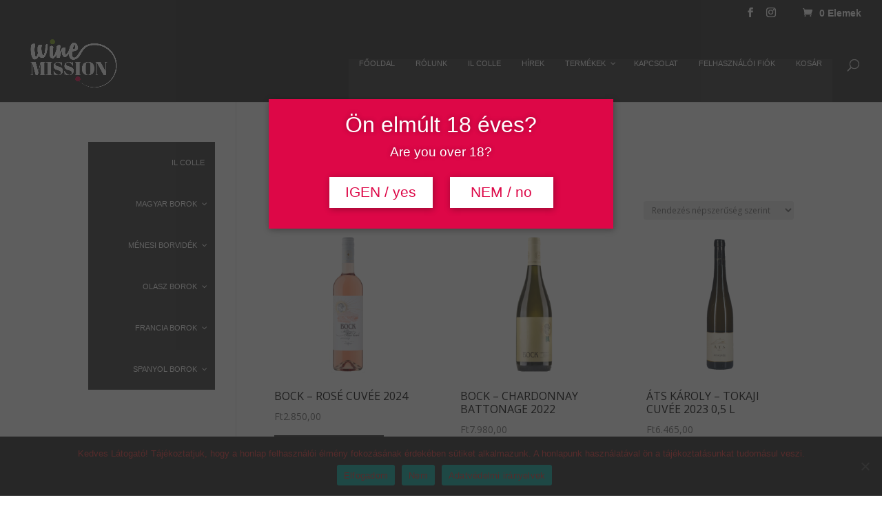

--- FILE ---
content_type: text/html; charset=UTF-8
request_url: https://winemission.hu/termekkategoria/2/
body_size: 153229
content:
<!DOCTYPE html>
<html lang="hu">
<head>
	<meta charset="UTF-8" />
<meta http-equiv="X-UA-Compatible" content="IE=edge">
	<link rel="pingback" href="https://winemission.hu/xmlrpc.php" />

	<script type="text/javascript">
		document.documentElement.className = 'js';
	</script>

	<link media="all" href="https://winemission.hu/wp-content/cache/autoptimize/css/autoptimize_ceb3c8c93c1679ef1a7592fcfb6c604d.css" rel="stylesheet"><link media="only screen and (max-width: 768px)" href="https://winemission.hu/wp-content/cache/autoptimize/css/autoptimize_6fe211f8bb15af76999ce9135805d7af.css" rel="stylesheet"><title>MAGYAR BOROK | WINEMISSION</title>
<link rel="preconnect" href="https://fonts.gstatic.com" crossorigin /><meta name='robots' content='max-image-preview:large' />
<script type="text/javascript">
			let jqueryParams=[],jQuery=function(r){return jqueryParams=[...jqueryParams,r],jQuery},$=function(r){return jqueryParams=[...jqueryParams,r],$};window.jQuery=jQuery,window.$=jQuery;let customHeadScripts=!1;jQuery.fn=jQuery.prototype={},$.fn=jQuery.prototype={},jQuery.noConflict=function(r){if(window.jQuery)return jQuery=window.jQuery,$=window.jQuery,customHeadScripts=!0,jQuery.noConflict},jQuery.ready=function(r){jqueryParams=[...jqueryParams,r]},$.ready=function(r){jqueryParams=[...jqueryParams,r]},jQuery.load=function(r){jqueryParams=[...jqueryParams,r]},$.load=function(r){jqueryParams=[...jqueryParams,r]},jQuery.fn.ready=function(r){jqueryParams=[...jqueryParams,r]},$.fn.ready=function(r){jqueryParams=[...jqueryParams,r]};</script><link rel='dns-prefetch' href='//fonts.googleapis.com' />
<link rel="alternate" type="application/rss+xml" title="WINEMISSION &raquo; hírcsatorna" href="https://winemission.hu/feed/" />
<link rel="alternate" type="application/rss+xml" title="WINEMISSION &raquo; MAGYAR BOROK Kategória hírforrás" href="https://winemission.hu/termekkategoria/2/feed/" />
<meta content="Child theme v.1.0" name="generator"/>






<link rel='stylesheet' id='quadmenu-divi-css' href='https://winemission.hu/wp-content/cache/autoptimize/css/autoptimize_single_737620f7eefb042af4dce90c632ab95a.css?ver=1668181468' type='text/css' media='all' />



<link rel='stylesheet' id='quadmenu-widgets-css' href='https://winemission.hu/wp-content/cache/autoptimize/css/autoptimize_single_5d9f359dd0703c9da041576b3acdd4ac.css?ver=1668181468' type='text/css' media='all' />

<link rel='stylesheet' id='quadmenu-locations-css' href='https://winemission.hu/wp-content/cache/autoptimize/css/autoptimize_single_99cd48a7d5d306bab09b2e2a4cde576a.css?ver=1668181468' type='text/css' media='all' />
<link rel='stylesheet' id='dashicons-css' href='https://winemission.hu/wp-includes/css/dashicons.min.css?ver=6.9' type='text/css' media='all' />





<link rel='stylesheet' id='redux-google-fonts-quadmenu_Child-theme-css' href='https://fonts.googleapis.com/css?family=Open+Sans%3A400%2C600&#038;ver=1767613405' type='text/css' media='all' />


<script type="text/javascript" id="cookie-notice-front-js-before">
/* <![CDATA[ */
var cnArgs = {"ajaxUrl":"https:\/\/winemission.hu\/wp-admin\/admin-ajax.php","nonce":"9c7545fc04","hideEffect":"fade","position":"bottom","onScroll":false,"onScrollOffset":100,"onClick":false,"cookieName":"cookie_notice_accepted","cookieTime":2592000,"cookieTimeRejected":2592000,"globalCookie":false,"redirection":false,"cache":false,"revokeCookies":false,"revokeCookiesOpt":"automatic"};

//# sourceURL=cookie-notice-front-js-before
/* ]]> */
</script>

<script type="text/javascript" src="https://winemission.hu/wp-includes/js/jquery/jquery.min.js?ver=3.7.1" id="jquery-core-js"></script>

<script type="text/javascript" id="jquery-js-after">
/* <![CDATA[ */
jqueryParams.length&&$.each(jqueryParams,function(e,r){if("function"==typeof r){var n=String(r);n.replace("$","jQuery");var a=new Function("return "+n)();$(document).ready(a)}});
//# sourceURL=jquery-js-after
/* ]]> */
</script>

<script type="text/javascript" id="wc-add-to-cart-js-extra">
/* <![CDATA[ */
var wc_add_to_cart_params = {"ajax_url":"/wp-admin/admin-ajax.php","wc_ajax_url":"/?wc-ajax=%%endpoint%%","i18n_view_cart":"Kos\u00e1r","cart_url":"https://winemission.hu/kosar/","is_cart":"","cart_redirect_after_add":"no"};
//# sourceURL=wc-add-to-cart-js-extra
/* ]]> */
</script>


<script type="text/javascript" id="woocommerce-js-extra">
/* <![CDATA[ */
var woocommerce_params = {"ajax_url":"/wp-admin/admin-ajax.php","wc_ajax_url":"/?wc-ajax=%%endpoint%%","i18n_password_show":"Jelsz\u00f3 megjelen\u00edt\u00e9se","i18n_password_hide":"Jelsz\u00f3 elrejt\u00e9se"};
//# sourceURL=woocommerce-js-extra
/* ]]> */
</script>





<script type="text/javascript" id="wc-single-product-js-extra">
/* <![CDATA[ */
var wc_single_product_params = {"i18n_required_rating_text":"K\u00e9rlek, v\u00e1lassz egy \u00e9rt\u00e9kel\u00e9st","i18n_rating_options":["1 / 5 csillag","2 / 5 csillag","3 / 5 csillag","4 / 5 csillag","5 / 5 csillag"],"i18n_product_gallery_trigger_text":"View full-screen image gallery","review_rating_required":"yes","flexslider":{"rtl":false,"animation":"slide","smoothHeight":true,"directionNav":false,"controlNav":"thumbnails","slideshow":false,"animationSpeed":500,"animationLoop":false,"allowOneSlide":false},"zoom_enabled":"1","zoom_options":[],"photoswipe_enabled":"1","photoswipe_options":{"shareEl":false,"closeOnScroll":false,"history":false,"hideAnimationDuration":0,"showAnimationDuration":0},"flexslider_enabled":"1"};
//# sourceURL=wc-single-product-js-extra
/* ]]> */
</script>

<script type="text/javascript" id="wc-cart-fragments-js-extra">
/* <![CDATA[ */
var wc_cart_fragments_params = {"ajax_url":"/wp-admin/admin-ajax.php","wc_ajax_url":"/?wc-ajax=%%endpoint%%","cart_hash_key":"wc_cart_hash_ab8961fb8f510e9d32c5731792eeb493","fragment_name":"wc_fragments_ab8961fb8f510e9d32c5731792eeb493","request_timeout":"5000"};
//# sourceURL=wc-cart-fragments-js-extra
/* ]]> */
</script>

<script type="text/javascript" id="wc-country-select-js-extra">
/* <![CDATA[ */
var wc_country_select_params = {"countries":"{\"HU\":{\"BK\":\"B\\u00e1cs-Kiskun\",\"BE\":\"B\\u00e9k\\u00e9s\",\"BA\":\"Baranya\",\"BZ\":\"Borsod-Aba\\u00faj-Zempl\\u00e9n\",\"BU\":\"Budapest\",\"CS\":\"Csongr\\u00e1d-Csan\\u00e1d\",\"FE\":\"Fej\\u00e9r\",\"GS\":\"Gy\\u0151r-Moson-Sopron\",\"HB\":\"Hajd\\u00fa-Bihar\",\"HE\":\"Heves\",\"JN\":\"J\\u00e1sz-Nagykun-Szolnok\",\"KE\":\"Kom\\u00e1rom-Esztergom\",\"NO\":\"N\\u00f3gr\\u00e1d\",\"PE\":\"Pest\",\"SO\":\"Somogy\",\"SZ\":\"Szabolcs-Szatm\\u00e1r-Bereg\",\"TO\":\"Tolna\",\"VA\":\"Vas\",\"VE\":\"Veszpr\\u00e9m\",\"ZA\":\"Zala\"}}","i18n_select_state_text":"V\u00e1lassz egy opci\u00f3t\u2026","i18n_no_matches":"Nincsenek tal\u00e1latok","i18n_ajax_error":"A bet\u00f6lt\u00e9s sikertelen","i18n_input_too_short_1":"K\u00e9rlek, \u00edrj be 1 vagy t\u00f6bb karaktert","i18n_input_too_short_n":"K\u00e9rlek, \u00edrj be %qty% vagy t\u00f6bb karaktert","i18n_input_too_long_1":"K\u00e9rlek, t\u00f6r\u00f6lj 1 karaktert","i18n_input_too_long_n":"K\u00e9rlek, t\u00f6r\u00f6lj %qty% karaktert","i18n_selection_too_long_1":"Csak 1 elemet v\u00e1laszthatsz","i18n_selection_too_long_n":"Csak %qty% t\u00e9tel kiv\u00e1laszt\u00e1sa enged\u00e9lyezett","i18n_load_more":"Tov\u00e1bbi tal\u00e1latok bet\u00f6lt\u00e9se\u2026","i18n_searching":"Keres\u00e9s\u2026"};
//# sourceURL=wc-country-select-js-extra
/* ]]> */
</script>

<script type="text/javascript" id="wc-address-i18n-js-extra">
/* <![CDATA[ */
var wc_address_i18n_params = {"locale":"{\"HU\":{\"last_name\":{\"class\":[\"form-row-first\"],\"priority\":10},\"first_name\":{\"class\":[\"form-row-last\"],\"priority\":20},\"postcode\":{\"class\":[\"form-row-first\",\"address-field\"],\"priority\":65},\"city\":{\"class\":[\"form-row-last\",\"address-field\"]},\"address_1\":{\"priority\":71},\"address_2\":{\"priority\":72},\"state\":{\"label\":\"Megye\",\"required\":false}},\"default\":{\"first_name\":{\"label\":\"Keresztn\\u00e9v\",\"required\":true,\"class\":[\"form-row-first\"],\"autocomplete\":\"given-name\",\"priority\":10},\"last_name\":{\"label\":\"Vezet\\u00e9kn\\u00e9v\",\"required\":true,\"class\":[\"form-row-last\"],\"autocomplete\":\"family-name\",\"priority\":20},\"company\":{\"label\":\"C\\u00e9gn\\u00e9v\",\"class\":[\"form-row-wide\"],\"autocomplete\":\"organization\",\"priority\":30,\"required\":false},\"country\":{\"type\":\"country\",\"label\":\"Orsz\\u00e1g\",\"required\":true,\"class\":[\"form-row-wide\",\"address-field\",\"update_totals_on_change\"],\"autocomplete\":\"country\",\"priority\":40},\"address_1\":{\"label\":\"Utca, h\\u00e1zsz\\u00e1m\",\"placeholder\":\"Utca, h\\u00e1zsz\\u00e1m\",\"required\":true,\"class\":[\"form-row-wide\",\"address-field\"],\"autocomplete\":\"address-line1\",\"priority\":50},\"address_2\":{\"label\":\"Emelet, l\\u00e9pcs\\u0151h\\u00e1z, lak\\u00e1s, stb.\",\"label_class\":[\"screen-reader-text\"],\"placeholder\":\"Emelet, l\\u00e9pcs\\u0151h\\u00e1z, lak\\u00e1s, stb. (nem k\\u00f6telez\\u0151)\",\"class\":[\"form-row-wide\",\"address-field\"],\"autocomplete\":\"address-line2\",\"priority\":60,\"required\":false},\"city\":{\"label\":\"V\\u00e1ros\",\"required\":true,\"class\":[\"form-row-wide\",\"address-field\"],\"autocomplete\":\"address-level2\",\"priority\":70},\"state\":{\"type\":\"state\",\"label\":\"\\u00c1llam / Megye\",\"required\":true,\"class\":[\"form-row-wide\",\"address-field\"],\"validate\":[\"state\"],\"autocomplete\":\"address-level1\",\"priority\":80},\"postcode\":{\"label\":\"Ir\\u00e1ny\\u00edt\\u00f3sz\\u00e1m\",\"required\":true,\"class\":[\"form-row-wide\",\"address-field\"],\"validate\":[\"postcode\"],\"autocomplete\":\"postal-code\",\"priority\":90}}}","locale_fields":"{\"address_1\":\"#billing_address_1_field, #shipping_address_1_field\",\"address_2\":\"#billing_address_2_field, #shipping_address_2_field\",\"state\":\"#billing_state_field, #shipping_state_field, #calc_shipping_state_field\",\"postcode\":\"#billing_postcode_field, #shipping_postcode_field, #calc_shipping_postcode_field\",\"city\":\"#billing_city_field, #shipping_city_field, #calc_shipping_city_field\"}","i18n_required_text":"k\u00f6telez\u0151","i18n_optional_text":"nem k\u00f6telez\u0151"};
//# sourceURL=wc-address-i18n-js-extra
/* ]]> */
</script>

<script type="text/javascript" id="wc-checkout-js-extra">
/* <![CDATA[ */
var wc_checkout_params = {"ajax_url":"/wp-admin/admin-ajax.php","wc_ajax_url":"/?wc-ajax=%%endpoint%%","update_order_review_nonce":"4ecd797377","apply_coupon_nonce":"a274e19a55","remove_coupon_nonce":"cb739248d9","option_guest_checkout":"yes","checkout_url":"/?wc-ajax=checkout","is_checkout":"0","debug_mode":"","i18n_checkout_error":"Hiba t\u00f6rt\u00e9nt a rendel\u00e9s feldolgoz\u00e1sa sor\u00e1n. K\u00e9rj\u00fck, ellen\u0151rizd, hogy t\u00f6rt\u00e9nt-e sz\u00e1mla terhel\u00e9s a kiv\u00e1lasztott fizet\u00e9si m\u00f3don \u00e9s tekintsd \u00e1t a \u003Ca href=\"https://winemission.hu/fiokom/orders/\"\u003Erendel\u00e9si el\u0151zm\u00e9nyeidet\u003C/a\u003E, miel\u0151tt \u00fajb\u00f3l megpr\u00f3b\u00e1ln\u00e1d a rendel\u00e9st."};
//# sourceURL=wc-checkout-js-extra
/* ]]> */
</script>



<link rel="https://api.w.org/" href="https://winemission.hu/wp-json/" /><link rel="alternate" title="JSON" type="application/json" href="https://winemission.hu/wp-json/wp/v2/product_cat/43" /><link rel="EditURI" type="application/rsd+xml" title="RSD" href="https://winemission.hu/xmlrpc.php?rsd" />
<meta name="generator" content="WordPress 6.9" />
<meta name="generator" content="WooCommerce 10.4.3" />
<meta name="viewport" content="width=device-width, initial-scale=1.0, maximum-scale=1.0, user-scalable=0" />	<noscript><style>.woocommerce-product-gallery{ opacity: 1 !important; }</style></noscript>
	<script type="text/javascript">
jQuery(document).ready(function(){
jQuery(".myclass a.more-link").text("Tovább...");
});
</script><link rel="icon" href="https://winemission.hu/wp-content/uploads/2019/09/cropped-wm-favicon-32x32.png" sizes="32x32" />
<link rel="icon" href="https://winemission.hu/wp-content/uploads/2019/09/cropped-wm-favicon-192x192.png" sizes="192x192" />
<link rel="apple-touch-icon" href="https://winemission.hu/wp-content/uploads/2019/09/cropped-wm-favicon-180x180.png" />
<meta name="msapplication-TileImage" content="https://winemission.hu/wp-content/uploads/2019/09/cropped-wm-favicon-270x270.png" />
<!-- WooCommerce Colors -->

<!--/WooCommerce Colors-->

</head>
<body class="archive tax-product_cat term-43 wp-theme-Divi wp-child-theme-Child-theme theme-Divi cookies-not-set woocommerce woocommerce-page woocommerce-no-js et_pb_button_helper_class et_fullwidth_nav et_fullwidth_secondary_nav et_fixed_nav et_show_nav et_hide_fixed_logo et_secondary_nav_enabled et_primary_nav_dropdown_animation_fade et_secondary_nav_dropdown_animation_fade et_header_style_left et_pb_footer_columns4 et_cover_background et_pb_gutter osx et_pb_gutters3 et_left_sidebar et_divi_theme et-db">
	<div id="page-container">

					<div id="top-header">
			<div class="container clearfix">

			
				<div id="et-secondary-menu">
				<ul class="et-social-icons">

	<li class="et-social-icon et-social-facebook">
		<a href="https://www.facebook.com/winemission" class="icon">
			<span>Facebook</span>
		</a>
	</li>
	<li class="et-social-icon et-social-instagram">
		<a href="https://www.instagram.com/wine_mission_hungary/" class="icon">
			<span>Instagram</span>
		</a>
	</li>

</ul><a href="https://winemission.hu/kosar/" class="et-cart-info">
				<span>0 Elemek</span>
			</a>				</div>

			</div>
		</div>
		
	
			<header id="main-header" data-height-onload="100">
			<div class="container clearfix et_menu_container">
							<div class="logo_container">
					<span class="logo_helper"></span>
					<a href="https://winemission.hu/">
						<img src="http://winemission.hu/wp-content/uploads/2019/09/logo-wm-wihte.png" width="1000" height="500" alt="WINEMISSION" id="logo" data-height-percentage="65" />
					</a>
				</div>
							<div id="et-top-navigation" data-height="100" data-fixed-height="40">
											<nav id="top-menu-nav">
						<nav id="quadmenu" class="quadmenu-default_theme quadmenu-v3.3.2 quadmenu-align-right quadmenu-divider-hide quadmenu-carets-show quadmenu-background-color quadmenu-mobile-shadow-show quadmenu-dropdown-shadow-show quadmenu-hover-ripple quadmenu-is-embed" data-template="embed" data-theme="default_theme" data-unwrap="" data-breakpoint="768">
	<div class="quadmenu-container">
	<div id="quadmenu_0" class="quadmenu-navbar-collapse collapsed in">
		<ul class="quadmenu-navbar-nav"><li id="menu-item-1775" class="quadmenu-item-1775 quadmenu-item quadmenu-item-object-page quadmenu-item-home quadmenu-item-type-post_type quadmenu-item-type-post_type quadmenu-item-level-0 quadmenu-has-title quadmenu-has-link quadmenu-has-background quadmenu-dropdown-right">				<a  href="https://winemission.hu/">
			<span class="quadmenu-item-content">
																	<span class="quadmenu-text  hover t_1000">Főoldal</span>
																	</span>
		</a>
				</li><li id="menu-item-1777" class="quadmenu-item-1777 quadmenu-item quadmenu-item-object-page quadmenu-item-type-post_type quadmenu-item-type-post_type quadmenu-item-level-0 quadmenu-has-title quadmenu-has-link quadmenu-has-background quadmenu-dropdown-right">				<a  href="https://winemission.hu/about-hu/">
			<span class="quadmenu-item-content">
																	<span class="quadmenu-text  hover t_1000">Rólunk</span>
																	</span>
		</a>
				</li><li id="menu-item-1779" class="quadmenu-item-1779 quadmenu-item quadmenu-item-object-page quadmenu-item-type-post_type quadmenu-item-type-post_type quadmenu-item-level-0 quadmenu-has-title quadmenu-has-link quadmenu-has-background quadmenu-dropdown-right">				<a  href="https://winemission.hu/il-colle-hu/">
			<span class="quadmenu-item-content">
																	<span class="quadmenu-text  hover t_1000">IL COLLE</span>
																	</span>
		</a>
				</li><li id="menu-item-1781" class="quadmenu-item-1781 quadmenu-item quadmenu-item-object-page quadmenu-item-type-post_type quadmenu-item-type-post_type quadmenu-item-level-0 quadmenu-has-title quadmenu-has-link quadmenu-has-background quadmenu-dropdown-right">				<a  href="https://winemission.hu/news-hu/">
			<span class="quadmenu-item-content">
																	<span class="quadmenu-text  hover t_1000">Hírek</span>
																	</span>
		</a>
				</li><li id="menu-item-1901" class="quadmenu-item-1901 quadmenu-item quadmenu-item-object-page current-menu-ancestor current-menu-parent current_page_parent current_page_ancestor quadmenu-item-has-children quadmenu-item-type-post_type quadmenu-item-type-post_type quadmenu-item-level-0 quadmenu-dropdown quadmenu-has-caret quadmenu-has-title quadmenu-has-link quadmenu-has-background quadmenu-dropdown-right">				<a  href="https://winemission.hu/uzlet/" class="quadmenu-dropdown-toggle hoverintent">
			<span class="quadmenu-item-content">
											<span class="quadmenu-caret"></span>
										<span class="quadmenu-text  hover t_1000">Termékek</span>
																	</span>
		</a>
						<div id="dropdown-1901" class="quadmenu_btt t_300 quadmenu-dropdown-menu">
				<ul>
		<li id="menu-item-1793" class="quadmenu-item-1793 quadmenu-item quadmenu-item-type-taxonomy quadmenu-item-object-product_cat quadmenu-item-type-default quadmenu-item-level-1 quadmenu-has-title quadmenu-has-link quadmenu-has-background quadmenu-dropdown-right">				<a  href="https://winemission.hu/termekkategoria/1/">
			<span class="quadmenu-item-content">
																	<span class="quadmenu-text  hover t_1000">IL COLLE</span>
																	</span>
		</a>
				</li><li id="menu-item-1794" class="quadmenu-item-1794 quadmenu-item quadmenu-item-type-taxonomy quadmenu-item-object-product_cat current-menu-item quadmenu-item-has-children quadmenu-item-type-default quadmenu-item-level-1 quadmenu-dropdown quadmenu-dropdown-submenu quadmenu-has-caret quadmenu-has-title quadmenu-has-link quadmenu-has-background quadmenu-dropdown-right">				<a  href="https://winemission.hu/termekkategoria/2/" class="quadmenu-dropdown-toggle hoverintent">
			<span class="quadmenu-item-content">
											<span class="quadmenu-caret"></span>
										<span class="quadmenu-text  hover t_1000">MAGYAR BOROK</span>
																	</span>
		</a>
						<div id="dropdown-1794" class="quadmenu_btt t_300 quadmenu-dropdown-menu">
				<ul>
		<li id="menu-item-1795" class="quadmenu-item-1795 quadmenu-item quadmenu-item-type-taxonomy quadmenu-item-object-product_cat quadmenu-item-type-default quadmenu-item-level-2 quadmenu-has-title quadmenu-has-link quadmenu-has-background quadmenu-dropdown-right">				<a  href="https://winemission.hu/termekkategoria/2/babiczki-matra/">
			<span class="quadmenu-item-content">
																	<span class="quadmenu-text  hover t_1000">BABICZKI - MÁTRA</span>
																	</span>
		</a>
				</li><li id="menu-item-2013" class="quadmenu-item-2013 quadmenu-item quadmenu-item-type-taxonomy quadmenu-item-object-product_cat quadmenu-item-type-default quadmenu-item-level-2 quadmenu-has-title quadmenu-has-link quadmenu-has-background quadmenu-dropdown-right">				<a  href="https://winemission.hu/termekkategoria/2/balog-arpad-hodmezovasarhely/">
			<span class="quadmenu-item-content">
																	<span class="quadmenu-text  hover t_1000">BALOG ÁRPÁD - HÓDMEZŐVÁSÁRHELY</span>
																	</span>
		</a>
				</li><li id="menu-item-2014" class="quadmenu-item-2014 quadmenu-item quadmenu-item-type-taxonomy quadmenu-item-object-product_cat quadmenu-item-type-default quadmenu-item-level-2 quadmenu-has-title quadmenu-has-link quadmenu-has-background quadmenu-dropdown-right">				<a  href="https://winemission.hu/termekkategoria/2/brigad-mor/">
			<span class="quadmenu-item-content">
																	<span class="quadmenu-text  hover t_1000">BRIGÁD - MÓR</span>
																	</span>
		</a>
				</li><li id="menu-item-2020" class="quadmenu-item-2020 quadmenu-item quadmenu-item-type-taxonomy quadmenu-item-object-product_cat quadmenu-item-type-default quadmenu-item-level-2 quadmenu-has-title quadmenu-has-link quadmenu-has-background quadmenu-dropdown-right">				<a  href="https://winemission.hu/termekkategoria/2/bussay-csornyefold/">
			<span class="quadmenu-item-content">
																	<span class="quadmenu-text  hover t_1000">BUSSAY - CSÖRNYEFÖLD</span>
																	</span>
		</a>
				</li><li id="menu-item-1796" class="quadmenu-item-1796 quadmenu-item quadmenu-item-type-taxonomy quadmenu-item-object-product_cat quadmenu-item-type-default quadmenu-item-level-2 quadmenu-has-title quadmenu-has-link quadmenu-has-background quadmenu-dropdown-right">				<a  href="https://winemission.hu/termekkategoria/2/chateau-cloche-tokaj/">
			<span class="quadmenu-item-content">
																	<span class="quadmenu-text  hover t_1000">CHATEAU CLOCHE - TOKAJ</span>
																	</span>
		</a>
				</li><li id="menu-item-1797" class="quadmenu-item-1797 quadmenu-item quadmenu-item-type-taxonomy quadmenu-item-object-product_cat quadmenu-item-type-default quadmenu-item-level-2 quadmenu-has-title quadmenu-has-link quadmenu-has-background quadmenu-dropdown-right">				<a  href="https://winemission.hu/termekkategoria/2/cseri-pannonhalma/">
			<span class="quadmenu-item-content">
																	<span class="quadmenu-text  hover t_1000">CSERI - PANNONHALMA</span>
																	</span>
		</a>
				</li><li id="menu-item-1798" class="quadmenu-item-1798 quadmenu-item quadmenu-item-type-taxonomy quadmenu-item-object-product_cat quadmenu-item-type-default quadmenu-item-level-2 quadmenu-has-title quadmenu-has-link quadmenu-has-background quadmenu-dropdown-right">				<a  href="https://winemission.hu/termekkategoria/2/feiszt-szekszard/">
			<span class="quadmenu-item-content">
																	<span class="quadmenu-text  hover t_1000">FEISZT - SZEKSZÁRD</span>
																	</span>
		</a>
				</li><li id="menu-item-1799" class="quadmenu-item-1799 quadmenu-item quadmenu-item-type-taxonomy quadmenu-item-object-product_cat quadmenu-item-type-default quadmenu-item-level-2 quadmenu-has-title quadmenu-has-link quadmenu-has-background quadmenu-dropdown-right">				<a  href="https://winemission.hu/termekkategoria/2/gedeon-izsak/">
			<span class="quadmenu-item-content">
																	<span class="quadmenu-text  hover t_1000">GEDEON - IZSÁK</span>
																	</span>
		</a>
				</li><li id="menu-item-2015" class="quadmenu-item-2015 quadmenu-item quadmenu-item-type-taxonomy quadmenu-item-object-product_cat quadmenu-item-type-default quadmenu-item-level-2 quadmenu-has-title quadmenu-has-link quadmenu-has-background quadmenu-dropdown-right">				<a  href="https://winemission.hu/termekkategoria/2/gral-gyonk/">
			<span class="quadmenu-item-content">
																	<span class="quadmenu-text  hover t_1000">GRÁL - GYÖNK</span>
																	</span>
		</a>
				</li><li id="menu-item-1800" class="quadmenu-item-1800 quadmenu-item quadmenu-item-type-taxonomy quadmenu-item-object-product_cat quadmenu-item-type-default quadmenu-item-level-2 quadmenu-has-title quadmenu-has-link quadmenu-has-background quadmenu-dropdown-right">				<a  href="https://winemission.hu/termekkategoria/2/heumann-villany/">
			<span class="quadmenu-item-content">
																	<span class="quadmenu-text  hover t_1000">HEUMANN - VILLÁNY</span>
																	</span>
		</a>
				</li><li id="menu-item-1801" class="quadmenu-item-1801 quadmenu-item quadmenu-item-type-taxonomy quadmenu-item-object-product_cat quadmenu-item-type-default quadmenu-item-level-2 quadmenu-has-title quadmenu-has-link quadmenu-has-background quadmenu-dropdown-right">				<a  href="https://winemission.hu/termekkategoria/2/ipacs-szabo-villany/">
			<span class="quadmenu-item-content">
																	<span class="quadmenu-text  hover t_1000">IPACS SZABÓ - VILLÁNY</span>
																	</span>
		</a>
				</li><li id="menu-item-1802" class="quadmenu-item-1802 quadmenu-item quadmenu-item-type-taxonomy quadmenu-item-object-product_cat quadmenu-item-type-default quadmenu-item-level-2 quadmenu-has-title quadmenu-has-link quadmenu-has-background quadmenu-dropdown-right">				<a  href="https://winemission.hu/termekkategoria/2/kardos-tokaj-mad/">
			<span class="quadmenu-item-content">
																	<span class="quadmenu-text  hover t_1000">KARDOS - TOKAJ - MÁD</span>
																	</span>
		</a>
				</li><li id="menu-item-1803" class="quadmenu-item-1803 quadmenu-item quadmenu-item-type-taxonomy quadmenu-item-object-product_cat quadmenu-item-type-default quadmenu-item-level-2 quadmenu-has-title quadmenu-has-link quadmenu-has-background quadmenu-dropdown-right">				<a  href="https://winemission.hu/termekkategoria/2/kolonics-somlo/">
			<span class="quadmenu-item-content">
																	<span class="quadmenu-text  hover t_1000">KOLONICS - SOMLÓ</span>
																	</span>
		</a>
				</li><li id="menu-item-2016" class="quadmenu-item-2016 quadmenu-item quadmenu-item-type-taxonomy quadmenu-item-object-product_cat quadmenu-item-type-default quadmenu-item-level-2 quadmenu-has-title quadmenu-has-link quadmenu-has-background quadmenu-dropdown-right">				<a  href="https://winemission.hu/termekkategoria/2/pajzos-tokaj-mad/">
			<span class="quadmenu-item-content">
																	<span class="quadmenu-text  hover t_1000">PAJZOS - TOKAJ - MÁD</span>
																	</span>
		</a>
				</li><li id="menu-item-2017" class="quadmenu-item-2017 quadmenu-item quadmenu-item-type-taxonomy quadmenu-item-object-product_cat quadmenu-item-type-default quadmenu-item-level-2 quadmenu-has-title quadmenu-has-link quadmenu-has-background quadmenu-dropdown-right">				<a  href="https://winemission.hu/termekkategoria/2/palffy-koveskal/">
			<span class="quadmenu-item-content">
																	<span class="quadmenu-text  hover t_1000">PÁLFFY - KÖVESKÁL</span>
																	</span>
		</a>
				</li><li id="menu-item-1804" class="quadmenu-item-1804 quadmenu-item quadmenu-item-type-taxonomy quadmenu-item-object-product_cat quadmenu-item-type-default quadmenu-item-level-2 quadmenu-has-title quadmenu-has-link quadmenu-has-background quadmenu-dropdown-right">				<a  href="https://winemission.hu/termekkategoria/2/sabar-badacsony/">
			<span class="quadmenu-item-content">
																	<span class="quadmenu-text  hover t_1000">SABAR - BADACSONY</span>
																	</span>
		</a>
				</li><li id="menu-item-2018" class="quadmenu-item-2018 quadmenu-item quadmenu-item-type-taxonomy quadmenu-item-object-product_cat quadmenu-item-type-default quadmenu-item-level-2 quadmenu-has-title quadmenu-has-link quadmenu-has-background quadmenu-dropdown-right">				<a  href="https://winemission.hu/termekkategoria/2/szaszi-endre-szigliget/">
			<span class="quadmenu-item-content">
																	<span class="quadmenu-text  hover t_1000">SZÁSZI ENDRE - SZIGLIGET</span>
																	</span>
		</a>
				</li><li id="menu-item-1805" class="quadmenu-item-1805 quadmenu-item quadmenu-item-type-taxonomy quadmenu-item-object-product_cat quadmenu-item-type-default quadmenu-item-level-2 quadmenu-has-title quadmenu-has-link quadmenu-has-background quadmenu-dropdown-right">				<a  href="https://winemission.hu/termekkategoria/2/toth-ferenc-eger/">
			<span class="quadmenu-item-content">
																	<span class="quadmenu-text  hover t_1000">TÓTH FERENC - EGER</span>
																	</span>
		</a>
				</li><li id="menu-item-1806" class="quadmenu-item-1806 quadmenu-item quadmenu-item-type-taxonomy quadmenu-item-object-product_cat quadmenu-item-type-default quadmenu-item-level-2 quadmenu-has-title quadmenu-has-link quadmenu-has-background quadmenu-dropdown-right">				<a  href="https://winemission.hu/termekkategoria/2/zelna-balatonfured/">
			<span class="quadmenu-item-content">
																	<span class="quadmenu-text  hover t_1000">ZELNA - BALATONFÜRED</span>
																	</span>
		</a>
				</li><li id="menu-item-1807" class="quadmenu-item-1807 quadmenu-item quadmenu-item-type-taxonomy quadmenu-item-object-product_cat quadmenu-item-type-default quadmenu-item-level-2 quadmenu-has-title quadmenu-has-link quadmenu-has-background quadmenu-dropdown-right">				<a  href="https://winemission.hu/termekkategoria/2/zsirai-somlo/">
			<span class="quadmenu-item-content">
																	<span class="quadmenu-text  hover t_1000">ZSIRAI - SOMLÓ</span>
																	</span>
		</a>
				</li><li id="menu-item-1837" class="quadmenu-item-1837 quadmenu-item quadmenu-item-type-taxonomy quadmenu-item-object-product_cat quadmenu-item-type-default quadmenu-item-level-2 quadmenu-has-title quadmenu-has-link quadmenu-has-background quadmenu-dropdown-right">				<a  href="https://winemission.hu/termekkategoria/2/zsirai-villany/">
			<span class="quadmenu-item-content">
																	<span class="quadmenu-text  hover t_1000">ZSIRAI - VILLÁNY</span>
																	</span>
		</a>
				</li><li id="menu-item-1836" class="quadmenu-item-1836 quadmenu-item quadmenu-item-type-taxonomy quadmenu-item-object-product_cat quadmenu-item-type-default quadmenu-item-level-2 quadmenu-has-title quadmenu-has-link quadmenu-has-background quadmenu-dropdown-right">				<a  href="https://winemission.hu/termekkategoria/2/zsirai-tokaj-mad/">
			<span class="quadmenu-item-content">
																	<span class="quadmenu-text  hover t_1000">ZSIRAI - TOKAJ - MÁD</span>
																	</span>
		</a>
				</li>		</ul>
	</div>
	</li><li id="menu-item-1808" class="quadmenu-item-1808 quadmenu-item quadmenu-item-type-taxonomy quadmenu-item-object-product_cat quadmenu-item-has-children quadmenu-item-type-default quadmenu-item-level-1 quadmenu-dropdown quadmenu-dropdown-submenu quadmenu-has-caret quadmenu-has-title quadmenu-has-link quadmenu-has-background quadmenu-dropdown-right">				<a  href="https://winemission.hu/termekkategoria/menesi-borvidek/" class="quadmenu-dropdown-toggle hoverintent">
			<span class="quadmenu-item-content">
											<span class="quadmenu-caret"></span>
										<span class="quadmenu-text  hover t_1000">MÉNESI BORVIDÉK</span>
																	</span>
		</a>
						<div id="dropdown-1808" class="quadmenu_btt t_300 quadmenu-dropdown-menu">
				<ul>
		<li id="menu-item-1809" class="quadmenu-item-1809 quadmenu-item quadmenu-item-type-taxonomy quadmenu-item-object-product_cat quadmenu-item-type-default quadmenu-item-level-2 quadmenu-has-title quadmenu-has-link quadmenu-has-background quadmenu-dropdown-right">				<a  href="https://winemission.hu/termekkategoria/menesi-borvidek/balla-geza-arad/">
			<span class="quadmenu-item-content">
																	<span class="quadmenu-text  hover t_1000">BALLA GÉZA - ARAD</span>
																	</span>
		</a>
				</li>		</ul>
	</div>
	</li><li id="menu-item-1810" class="quadmenu-item-1810 quadmenu-item quadmenu-item-type-taxonomy quadmenu-item-object-product_cat quadmenu-item-has-children quadmenu-item-type-default quadmenu-item-level-1 quadmenu-dropdown quadmenu-dropdown-submenu quadmenu-has-caret quadmenu-has-title quadmenu-has-link quadmenu-has-background quadmenu-dropdown-right">				<a  href="https://winemission.hu/termekkategoria/olasz-borok/" class="quadmenu-dropdown-toggle hoverintent">
			<span class="quadmenu-item-content">
											<span class="quadmenu-caret"></span>
										<span class="quadmenu-text  hover t_1000">OLASZ BOROK</span>
																	</span>
		</a>
						<div id="dropdown-1810" class="quadmenu_btt t_300 quadmenu-dropdown-menu">
				<ul>
		<li id="menu-item-1811" class="quadmenu-item-1811 quadmenu-item quadmenu-item-type-taxonomy quadmenu-item-object-product_cat quadmenu-item-type-default quadmenu-item-level-2 quadmenu-has-title quadmenu-has-link quadmenu-has-background quadmenu-dropdown-right">				<a  href="https://winemission.hu/termekkategoria/olasz-borok/argiano-toszkana/">
			<span class="quadmenu-item-content">
																	<span class="quadmenu-text  hover t_1000">ARGIANO - TOSZKÁNA</span>
																	</span>
		</a>
				</li><li id="menu-item-1812" class="quadmenu-item-1812 quadmenu-item quadmenu-item-type-taxonomy quadmenu-item-object-product_cat quadmenu-item-type-default quadmenu-item-level-2 quadmenu-has-title quadmenu-has-link quadmenu-has-background quadmenu-dropdown-right">				<a  href="https://winemission.hu/termekkategoria/olasz-borok/camossi-lombardia/">
			<span class="quadmenu-item-content">
																	<span class="quadmenu-text  hover t_1000">CAMOSSI - LOMBARDIA</span>
																	</span>
		</a>
				</li><li id="menu-item-1813" class="quadmenu-item-1813 quadmenu-item quadmenu-item-type-taxonomy quadmenu-item-object-product_cat quadmenu-item-type-default quadmenu-item-level-2 quadmenu-has-title quadmenu-has-link quadmenu-has-background quadmenu-dropdown-right">				<a  href="https://winemission.hu/termekkategoria/olasz-borok/cantna-san-donaci-puglia/">
			<span class="quadmenu-item-content">
																	<span class="quadmenu-text  hover t_1000">CANTINA SAN DONACI - PUGLIA</span>
																	</span>
		</a>
				</li><li id="menu-item-1814" class="quadmenu-item-1814 quadmenu-item quadmenu-item-type-taxonomy quadmenu-item-object-product_cat quadmenu-item-type-default quadmenu-item-level-2 quadmenu-has-title quadmenu-has-link quadmenu-has-background quadmenu-dropdown-right">				<a  href="https://winemission.hu/termekkategoria/olasz-borok/cantine-san-silvestro-piemont/">
			<span class="quadmenu-item-content">
																	<span class="quadmenu-text  hover t_1000">CANTINE SAN SILVESTRO - PIEMONT</span>
																	</span>
		</a>
				</li><li id="menu-item-1815" class="quadmenu-item-1815 quadmenu-item quadmenu-item-type-taxonomy quadmenu-item-object-product_cat quadmenu-item-type-default quadmenu-item-level-2 quadmenu-has-title quadmenu-has-link quadmenu-has-background quadmenu-dropdown-right">				<a  href="https://winemission.hu/termekkategoria/olasz-borok/concilio-trentino-alto-adige/">
			<span class="quadmenu-item-content">
																	<span class="quadmenu-text  hover t_1000">CONCILIO - TRENTINO - ALTO ADIGE</span>
																	</span>
		</a>
				</li><li id="menu-item-1816" class="quadmenu-item-1816 quadmenu-item quadmenu-item-type-taxonomy quadmenu-item-object-product_cat quadmenu-item-type-default quadmenu-item-level-2 quadmenu-has-title quadmenu-has-link quadmenu-has-background quadmenu-dropdown-right">				<a  href="https://winemission.hu/termekkategoria/olasz-borok/corte-adami-veneto/">
			<span class="quadmenu-item-content">
																	<span class="quadmenu-text  hover t_1000">CORTE ADAMI - VENETO</span>
																	</span>
		</a>
				</li><li id="menu-item-1817" class="quadmenu-item-1817 quadmenu-item quadmenu-item-type-taxonomy quadmenu-item-object-product_cat quadmenu-item-type-default quadmenu-item-level-2 quadmenu-has-title quadmenu-has-link quadmenu-has-background quadmenu-dropdown-right">				<a  href="https://winemission.hu/termekkategoria/olasz-borok/tasca-d-almerita-szicilia/">
			<span class="quadmenu-item-content">
																	<span class="quadmenu-text  hover t_1000">TASCA D'ALMERITA - SZICÍLIA</span>
																	</span>
		</a>
				</li><li id="menu-item-1818" class="quadmenu-item-1818 quadmenu-item quadmenu-item-type-taxonomy quadmenu-item-object-product_cat quadmenu-item-type-default quadmenu-item-level-2 quadmenu-has-title quadmenu-has-link quadmenu-has-background quadmenu-dropdown-right">				<a  href="https://winemission.hu/termekkategoria/olasz-borok/tenuta-maiano-toszkana/">
			<span class="quadmenu-item-content">
																	<span class="quadmenu-text  hover t_1000">TENUTA MAIANO - TOSZKÁNA</span>
																	</span>
		</a>
				</li><li id="menu-item-1819" class="quadmenu-item-1819 quadmenu-item quadmenu-item-type-taxonomy quadmenu-item-object-product_cat quadmenu-item-type-default quadmenu-item-level-2 quadmenu-has-title quadmenu-has-link quadmenu-has-background quadmenu-dropdown-right">				<a  href="https://winemission.hu/termekkategoria/olasz-borok/vigneti-zanatta-szardinia/">
			<span class="quadmenu-item-content">
																	<span class="quadmenu-text  hover t_1000">VIGNETI ZANATTA - SZARDÍNIA</span>
																	</span>
		</a>
				</li>		</ul>
	</div>
	</li><li id="menu-item-1790" class="quadmenu-item-1790 quadmenu-item quadmenu-item-type-taxonomy quadmenu-item-object-product_cat quadmenu-item-has-children quadmenu-item-type-default quadmenu-item-level-1 quadmenu-dropdown quadmenu-dropdown-submenu quadmenu-has-caret quadmenu-has-title quadmenu-has-link quadmenu-has-background quadmenu-dropdown-right">				<a  href="https://winemission.hu/termekkategoria/3/" class="quadmenu-dropdown-toggle hoverintent">
			<span class="quadmenu-item-content">
											<span class="quadmenu-caret"></span>
										<span class="quadmenu-text  hover t_1000">FRANCIA BOROK</span>
																	</span>
		</a>
						<div id="dropdown-1790" class="quadmenu_btt t_300 quadmenu-dropdown-menu">
				<ul>
		<li id="menu-item-1791" class="quadmenu-item-1791 quadmenu-item quadmenu-item-type-taxonomy quadmenu-item-object-product_cat quadmenu-item-type-default quadmenu-item-level-2 quadmenu-has-title quadmenu-has-link quadmenu-has-background quadmenu-dropdown-right">				<a  href="https://winemission.hu/termekkategoria/3/domain-girault-sancerre-pouilly-fume/">
			<span class="quadmenu-item-content">
																	<span class="quadmenu-text  hover t_1000">DOMAIN GIRAULT - SANCERRE - POUILLY FUMÉ</span>
																	</span>
		</a>
				</li><li id="menu-item-1792" class="quadmenu-item-1792 quadmenu-item quadmenu-item-type-taxonomy quadmenu-item-object-product_cat quadmenu-item-type-default quadmenu-item-level-2 quadmenu-has-title quadmenu-has-link quadmenu-has-background quadmenu-dropdown-right">				<a  href="https://winemission.hu/termekkategoria/3/michel-genet-chouilly/">
			<span class="quadmenu-item-content">
																	<span class="quadmenu-text  hover t_1000">MICHEL GENET - CHOUILLY</span>
																	</span>
		</a>
				</li>		</ul>
	</div>
	</li><li id="menu-item-1820" class="quadmenu-item-1820 quadmenu-item quadmenu-item-type-taxonomy quadmenu-item-object-product_cat quadmenu-item-has-children quadmenu-item-type-default quadmenu-item-level-1 quadmenu-dropdown quadmenu-dropdown-submenu quadmenu-has-caret quadmenu-has-title quadmenu-has-link quadmenu-has-background quadmenu-dropdown-right">				<a  href="https://winemission.hu/termekkategoria/spanyol-borok/" class="quadmenu-dropdown-toggle hoverintent">
			<span class="quadmenu-item-content">
											<span class="quadmenu-caret"></span>
										<span class="quadmenu-text  hover t_1000">SPANYOL BOROK</span>
																	</span>
		</a>
						<div id="dropdown-1820" class="quadmenu_btt t_300 quadmenu-dropdown-menu">
				<ul>
		<li id="menu-item-1821" class="quadmenu-item-1821 quadmenu-item quadmenu-item-type-taxonomy quadmenu-item-object-product_cat quadmenu-item-type-default quadmenu-item-level-2 quadmenu-has-title quadmenu-has-link quadmenu-has-background quadmenu-dropdown-right">				<a  href="https://winemission.hu/termekkategoria/spanyol-borok/agerre-txakolina-d-o-getariako-txakolina/">
			<span class="quadmenu-item-content">
																	<span class="quadmenu-text  hover t_1000">AGERRE TXAKOLINA - D.O. GETARIAKO TXAKOLINA</span>
																	</span>
		</a>
				</li><li id="menu-item-2021" class="quadmenu-item-2021 quadmenu-item quadmenu-item-type-taxonomy quadmenu-item-object-product_cat quadmenu-item-type-default quadmenu-item-level-2 quadmenu-has-title quadmenu-has-link quadmenu-has-background quadmenu-dropdown-right">				<a  href="https://winemission.hu/termekkategoria/spanyol-borok/at-roca-do-penedes/">
			<span class="quadmenu-item-content">
																	<span class="quadmenu-text  hover t_1000">AT ROCA - D.O. PENEDES</span>
																	</span>
		</a>
				</li><li id="menu-item-1822" class="quadmenu-item-1822 quadmenu-item quadmenu-item-type-taxonomy quadmenu-item-object-product_cat quadmenu-item-type-default quadmenu-item-level-2 quadmenu-has-title quadmenu-has-link quadmenu-has-background quadmenu-dropdown-right">				<a  href="https://winemission.hu/termekkategoria/spanyol-borok/bodegas-eidosela-rias-baixas/">
			<span class="quadmenu-item-content">
																	<span class="quadmenu-text  hover t_1000">BODEGAS EIDOSELA - RIAS BAIXAS</span>
																	</span>
		</a>
				</li><li id="menu-item-1823" class="quadmenu-item-1823 quadmenu-item quadmenu-item-type-taxonomy quadmenu-item-object-product_cat quadmenu-item-type-default quadmenu-item-level-2 quadmenu-has-title quadmenu-has-link quadmenu-has-background quadmenu-dropdown-right">				<a  href="https://winemission.hu/termekkategoria/spanyol-borok/bodegas-nodus-valencia/">
			<span class="quadmenu-item-content">
																	<span class="quadmenu-text  hover t_1000">BODEGAS NODUS - VALENCIA</span>
																	</span>
		</a>
				</li><li id="menu-item-2022" class="quadmenu-item-2022 quadmenu-item quadmenu-item-type-taxonomy quadmenu-item-object-product_cat quadmenu-item-type-default quadmenu-item-level-2 quadmenu-has-title quadmenu-has-link quadmenu-has-background quadmenu-dropdown-right">				<a  href="https://winemission.hu/termekkategoria/spanyol-borok/coca-i-fito/">
			<span class="quadmenu-item-content">
																	<span class="quadmenu-text  hover t_1000">COCA I FITÓ</span>
																	</span>
		</a>
				</li><li id="menu-item-1824" class="quadmenu-item-1824 quadmenu-item quadmenu-item-type-taxonomy quadmenu-item-object-product_cat quadmenu-item-type-default quadmenu-item-level-2 quadmenu-has-title quadmenu-has-link quadmenu-has-background quadmenu-dropdown-right">				<a  href="https://winemission.hu/termekkategoria/spanyol-borok/cunas-davia-ribeiro/">
			<span class="quadmenu-item-content">
																	<span class="quadmenu-text  hover t_1000">CUNAS DAVIA - RIBEIRO</span>
																	</span>
		</a>
				</li><li id="menu-item-1825" class="quadmenu-item-1825 quadmenu-item quadmenu-item-type-taxonomy quadmenu-item-object-product_cat quadmenu-item-type-default quadmenu-item-level-2 quadmenu-has-title quadmenu-has-link quadmenu-has-background quadmenu-dropdown-right">				<a  href="https://winemission.hu/termekkategoria/spanyol-borok/de-moya-valencia/">
			<span class="quadmenu-item-content">
																	<span class="quadmenu-text  hover t_1000">DE MOYA - VALENCIA</span>
																	</span>
		</a>
				</li><li id="menu-item-1826" class="quadmenu-item-1826 quadmenu-item quadmenu-item-type-taxonomy quadmenu-item-object-product_cat quadmenu-item-type-default quadmenu-item-level-2 quadmenu-has-title quadmenu-has-link quadmenu-has-background quadmenu-dropdown-right">				<a  href="https://winemission.hu/termekkategoria/spanyol-borok/el-circo-do-carinena/">
			<span class="quadmenu-item-content">
																	<span class="quadmenu-text  hover t_1000">EL CIRCO - D.O. CARINENA</span>
																	</span>
		</a>
				</li><li id="menu-item-1827" class="quadmenu-item-1827 quadmenu-item quadmenu-item-type-taxonomy quadmenu-item-object-product_cat quadmenu-item-type-default quadmenu-item-level-2 quadmenu-has-title quadmenu-has-link quadmenu-has-background quadmenu-dropdown-right">				<a  href="https://winemission.hu/termekkategoria/spanyol-borok/grandes-vinos-carinena-dop/">
			<span class="quadmenu-item-content">
																	<span class="quadmenu-text  hover t_1000">GRANDES VINOS - CARINENA DOP</span>
																	</span>
		</a>
				</li><li id="menu-item-1828" class="quadmenu-item-1828 quadmenu-item quadmenu-item-type-taxonomy quadmenu-item-object-product_cat quadmenu-item-type-default quadmenu-item-level-2 quadmenu-has-title quadmenu-has-link quadmenu-has-background quadmenu-dropdown-right">				<a  href="https://winemission.hu/termekkategoria/spanyol-borok/grimau-do-cava/">
			<span class="quadmenu-item-content">
																	<span class="quadmenu-text  hover t_1000">GRIMAU - D.O. CAVA</span>
																	</span>
		</a>
				</li><li id="menu-item-1829" class="quadmenu-item-1829 quadmenu-item quadmenu-item-type-taxonomy quadmenu-item-object-product_cat quadmenu-item-type-default quadmenu-item-level-2 quadmenu-has-title quadmenu-has-link quadmenu-has-background quadmenu-dropdown-right">				<a  href="https://winemission.hu/termekkategoria/spanyol-borok/hacienda-monasterio-do-ribera-del-duero/">
			<span class="quadmenu-item-content">
																	<span class="quadmenu-text  hover t_1000">HACIENDA MONASTERIO - D.O. RIBERA DEL DUERO</span>
																	</span>
		</a>
				</li><li id="menu-item-1830" class="quadmenu-item-1830 quadmenu-item quadmenu-item-type-taxonomy quadmenu-item-object-product_cat quadmenu-item-type-default quadmenu-item-level-2 quadmenu-has-title quadmenu-has-link quadmenu-has-background quadmenu-dropdown-right">				<a  href="https://winemission.hu/termekkategoria/spanyol-borok/la-tapa-loca-rueda-calatayud/">
			<span class="quadmenu-item-content">
																	<span class="quadmenu-text  hover t_1000">LA TAPA LOCA - RUEDA/CALATAYUD</span>
																	</span>
		</a>
				</li><li id="menu-item-2023" class="quadmenu-item-2023 quadmenu-item quadmenu-item-type-taxonomy quadmenu-item-object-product_cat quadmenu-item-type-default quadmenu-item-level-2 quadmenu-has-title quadmenu-has-link quadmenu-has-background quadmenu-dropdown-right">				<a  href="https://winemission.hu/termekkategoria/spanyol-borok/madai-bierzo/">
			<span class="quadmenu-item-content">
																	<span class="quadmenu-text  hover t_1000">MADAI - D.O. BIERZO</span>
																	</span>
		</a>
				</li><li id="menu-item-1831" class="quadmenu-item-1831 quadmenu-item quadmenu-item-type-taxonomy quadmenu-item-object-product_cat quadmenu-item-type-default quadmenu-item-level-2 quadmenu-has-title quadmenu-has-link quadmenu-has-background quadmenu-dropdown-right">				<a  href="https://winemission.hu/termekkategoria/spanyol-borok/mar-de-envero-do-rias-baixas/">
			<span class="quadmenu-item-content">
																	<span class="quadmenu-text  hover t_1000">MAR DE ENVERO - D.O. RIAS BAIXAS</span>
																	</span>
		</a>
				</li><li id="menu-item-1832" class="quadmenu-item-1832 quadmenu-item quadmenu-item-type-taxonomy quadmenu-item-object-product_cat quadmenu-item-type-default quadmenu-item-level-2 quadmenu-has-title quadmenu-has-link quadmenu-has-background quadmenu-dropdown-right">				<a  href="https://winemission.hu/termekkategoria/spanyol-borok/mas-blanch-i-jove-costers-del-segre-do/">
			<span class="quadmenu-item-content">
																	<span class="quadmenu-text  hover t_1000">MAS BLANCH I JOVÉ - COSTERS DEL SEGRE D.O.</span>
																	</span>
		</a>
				</li><li id="menu-item-1833" class="quadmenu-item-1833 quadmenu-item quadmenu-item-type-taxonomy quadmenu-item-object-product_cat quadmenu-item-type-default quadmenu-item-level-2 quadmenu-has-title quadmenu-has-link quadmenu-has-background quadmenu-dropdown-right">				<a  href="https://winemission.hu/termekkategoria/spanyol-borok/pago-larrainzar-navarra/">
			<span class="quadmenu-item-content">
																	<span class="quadmenu-text  hover t_1000">PAGO LARRAINZAR - NAVARRA</span>
																	</span>
		</a>
				</li><li id="menu-item-1834" class="quadmenu-item-1834 quadmenu-item quadmenu-item-type-taxonomy quadmenu-item-object-product_cat quadmenu-item-type-default quadmenu-item-level-2 quadmenu-has-title quadmenu-has-link quadmenu-has-background quadmenu-dropdown-right">				<a  href="https://winemission.hu/termekkategoria/spanyol-borok/torreblanca-do-penedes/">
			<span class="quadmenu-item-content">
																	<span class="quadmenu-text  hover t_1000">TORREBLANCA - D.O. PENEDES</span>
																	</span>
		</a>
				</li><li id="menu-item-1835" class="quadmenu-item-1835 quadmenu-item quadmenu-item-type-taxonomy quadmenu-item-object-product_cat quadmenu-item-type-default quadmenu-item-level-2 quadmenu-has-title quadmenu-has-link quadmenu-has-background quadmenu-dropdown-right">				<a  href="https://winemission.hu/termekkategoria/spanyol-borok/vina-vella-ribeira-sacra/">
			<span class="quadmenu-item-content">
																	<span class="quadmenu-text  hover t_1000">VINA VELLA - RIBEIRA SACRA</span>
																	</span>
		</a>
				</li><li id="menu-item-1838" class="quadmenu-item-1838 quadmenu-item quadmenu-item-type-taxonomy quadmenu-item-object-product_cat quadmenu-item-type-default quadmenu-item-level-2 quadmenu-has-title quadmenu-has-link quadmenu-has-background quadmenu-dropdown-right">				<a  href="https://winemission.hu/termekkategoria/spanyol-borok/zuazo-gaston-rioja/">
			<span class="quadmenu-item-content">
																	<span class="quadmenu-text  hover t_1000">ZUAZO GASTON - RIOJA</span>
																	</span>
		</a>
				</li>		</ul>
	</div>
	</li>		</ul>
	</div>
	</li><li id="menu-item-1778" class="quadmenu-item-1778 quadmenu-item quadmenu-item-object-page quadmenu-item-type-post_type quadmenu-item-type-post_type quadmenu-item-level-0 quadmenu-has-title quadmenu-has-link quadmenu-has-background quadmenu-dropdown-right">				<a  href="https://winemission.hu/contact-hu/">
			<span class="quadmenu-item-content">
																	<span class="quadmenu-text  hover t_1000">Kapcsolat</span>
																	</span>
		</a>
				</li><li id="menu-item-1776" class="quadmenu-item-1776 quadmenu-item quadmenu-item-object-page quadmenu-item-type-post_type quadmenu-item-type-post_type quadmenu-item-level-0 quadmenu-has-title quadmenu-has-link quadmenu-has-background quadmenu-dropdown-right">				<a  href="https://winemission.hu/fiokom/">
			<span class="quadmenu-item-content">
																	<span class="quadmenu-text  hover t_1000">FELHASZNÁLÓI FIÓK</span>
																	</span>
		</a>
				</li><li id="menu-item-1780" class="quadmenu-item-1780 quadmenu-item quadmenu-item-object-page quadmenu-item-type-post_type quadmenu-item-type-post_type quadmenu-item-level-0 quadmenu-has-title quadmenu-has-link quadmenu-has-background quadmenu-dropdown-right">				<a  href="https://winemission.hu/kosar/">
			<span class="quadmenu-item-content">
																	<span class="quadmenu-text  hover t_1000">Kosár</span>
																	</span>
		</a>
				</li></ul>	</div>
	</div>
</nav>						</nav>
					
					
					
											<div id="et_top_search">
							<span id="et_search_icon"></span>
						</div>
					
					        <div id="et_mobile_nav_menu">
          <div class="mobile_nav closed">
            <span class="select_page">Oldal kiválasztása</span>
            <span class="mobile_menu_bar mobile_menu_bar_toggle"></span>
            <div class="et_mobile_menu">
              <nav id="quadmenu" class="quadmenu-default_theme quadmenu-v3.3.2 quadmenu-align-right quadmenu-divider-hide quadmenu-carets-show quadmenu-background-color quadmenu-mobile-shadow-show quadmenu-dropdown-shadow-show quadmenu-hover-ripple" data-template="inherit" data-theme="default_theme" data-unwrap="" >
	<div class="quadmenu-container">
	<div id="quadmenu_1">
				<ul class="quadmenu-navbar-nav"><li id="menu-item-1775" class="quadmenu-item-1775 quadmenu-item quadmenu-item-object-page quadmenu-item-home quadmenu-item-type-post_type quadmenu-item-type-post_type quadmenu-item-level-0 quadmenu-has-title quadmenu-has-link quadmenu-has-background quadmenu-dropdown-right">				<a  href="https://winemission.hu/">
			<span class="quadmenu-item-content">
																	<span class="quadmenu-text  hover t_1000">Főoldal</span>
																	</span>
		</a>
				</li><li id="menu-item-1777" class="quadmenu-item-1777 quadmenu-item quadmenu-item-object-page quadmenu-item-type-post_type quadmenu-item-type-post_type quadmenu-item-level-0 quadmenu-has-title quadmenu-has-link quadmenu-has-background quadmenu-dropdown-right">				<a  href="https://winemission.hu/about-hu/">
			<span class="quadmenu-item-content">
																	<span class="quadmenu-text  hover t_1000">Rólunk</span>
																	</span>
		</a>
				</li><li id="menu-item-1779" class="quadmenu-item-1779 quadmenu-item quadmenu-item-object-page quadmenu-item-type-post_type quadmenu-item-type-post_type quadmenu-item-level-0 quadmenu-has-title quadmenu-has-link quadmenu-has-background quadmenu-dropdown-right">				<a  href="https://winemission.hu/il-colle-hu/">
			<span class="quadmenu-item-content">
																	<span class="quadmenu-text  hover t_1000">IL COLLE</span>
																	</span>
		</a>
				</li><li id="menu-item-1781" class="quadmenu-item-1781 quadmenu-item quadmenu-item-object-page quadmenu-item-type-post_type quadmenu-item-type-post_type quadmenu-item-level-0 quadmenu-has-title quadmenu-has-link quadmenu-has-background quadmenu-dropdown-right">				<a  href="https://winemission.hu/news-hu/">
			<span class="quadmenu-item-content">
																	<span class="quadmenu-text  hover t_1000">Hírek</span>
																	</span>
		</a>
				</li><li id="menu-item-1901" class="quadmenu-item-1901 quadmenu-item quadmenu-item-object-page current-menu-ancestor current-menu-parent current_page_parent current_page_ancestor quadmenu-item-has-children quadmenu-item-type-post_type quadmenu-item-type-post_type quadmenu-item-level-0 quadmenu-dropdown quadmenu-has-caret quadmenu-has-title quadmenu-has-link quadmenu-has-background quadmenu-dropdown-right">				<a  href="https://winemission.hu/uzlet/" class="quadmenu-dropdown-toggle hoverintent">
			<span class="quadmenu-item-content">
											<span class="quadmenu-caret"></span>
										<span class="quadmenu-text  hover t_1000">Termékek</span>
																	</span>
		</a>
						<div id="dropdown-1901" class="quadmenu_btt t_300 quadmenu-dropdown-menu">
				<ul>
		<li id="menu-item-1793" class="quadmenu-item-1793 quadmenu-item quadmenu-item-type-taxonomy quadmenu-item-object-product_cat quadmenu-item-type-default quadmenu-item-level-1 quadmenu-has-title quadmenu-has-link quadmenu-has-background quadmenu-dropdown-right">				<a  href="https://winemission.hu/termekkategoria/1/">
			<span class="quadmenu-item-content">
																	<span class="quadmenu-text  hover t_1000">IL COLLE</span>
																	</span>
		</a>
				</li><li id="menu-item-1794" class="quadmenu-item-1794 quadmenu-item quadmenu-item-type-taxonomy quadmenu-item-object-product_cat current-menu-item quadmenu-item-has-children quadmenu-item-type-default quadmenu-item-level-1 quadmenu-dropdown quadmenu-dropdown-submenu quadmenu-has-caret quadmenu-has-title quadmenu-has-link quadmenu-has-background quadmenu-dropdown-right">				<a  href="https://winemission.hu/termekkategoria/2/" class="quadmenu-dropdown-toggle hoverintent">
			<span class="quadmenu-item-content">
											<span class="quadmenu-caret"></span>
										<span class="quadmenu-text  hover t_1000">MAGYAR BOROK</span>
																	</span>
		</a>
						<div id="dropdown-1794" class="quadmenu_btt t_300 quadmenu-dropdown-menu">
				<ul>
		<li id="menu-item-1795" class="quadmenu-item-1795 quadmenu-item quadmenu-item-type-taxonomy quadmenu-item-object-product_cat quadmenu-item-type-default quadmenu-item-level-2 quadmenu-has-title quadmenu-has-link quadmenu-has-background quadmenu-dropdown-right">				<a  href="https://winemission.hu/termekkategoria/2/babiczki-matra/">
			<span class="quadmenu-item-content">
																	<span class="quadmenu-text  hover t_1000">BABICZKI - MÁTRA</span>
																	</span>
		</a>
				</li><li id="menu-item-2013" class="quadmenu-item-2013 quadmenu-item quadmenu-item-type-taxonomy quadmenu-item-object-product_cat quadmenu-item-type-default quadmenu-item-level-2 quadmenu-has-title quadmenu-has-link quadmenu-has-background quadmenu-dropdown-right">				<a  href="https://winemission.hu/termekkategoria/2/balog-arpad-hodmezovasarhely/">
			<span class="quadmenu-item-content">
																	<span class="quadmenu-text  hover t_1000">BALOG ÁRPÁD - HÓDMEZŐVÁSÁRHELY</span>
																	</span>
		</a>
				</li><li id="menu-item-2014" class="quadmenu-item-2014 quadmenu-item quadmenu-item-type-taxonomy quadmenu-item-object-product_cat quadmenu-item-type-default quadmenu-item-level-2 quadmenu-has-title quadmenu-has-link quadmenu-has-background quadmenu-dropdown-right">				<a  href="https://winemission.hu/termekkategoria/2/brigad-mor/">
			<span class="quadmenu-item-content">
																	<span class="quadmenu-text  hover t_1000">BRIGÁD - MÓR</span>
																	</span>
		</a>
				</li><li id="menu-item-2020" class="quadmenu-item-2020 quadmenu-item quadmenu-item-type-taxonomy quadmenu-item-object-product_cat quadmenu-item-type-default quadmenu-item-level-2 quadmenu-has-title quadmenu-has-link quadmenu-has-background quadmenu-dropdown-right">				<a  href="https://winemission.hu/termekkategoria/2/bussay-csornyefold/">
			<span class="quadmenu-item-content">
																	<span class="quadmenu-text  hover t_1000">BUSSAY - CSÖRNYEFÖLD</span>
																	</span>
		</a>
				</li><li id="menu-item-1796" class="quadmenu-item-1796 quadmenu-item quadmenu-item-type-taxonomy quadmenu-item-object-product_cat quadmenu-item-type-default quadmenu-item-level-2 quadmenu-has-title quadmenu-has-link quadmenu-has-background quadmenu-dropdown-right">				<a  href="https://winemission.hu/termekkategoria/2/chateau-cloche-tokaj/">
			<span class="quadmenu-item-content">
																	<span class="quadmenu-text  hover t_1000">CHATEAU CLOCHE - TOKAJ</span>
																	</span>
		</a>
				</li><li id="menu-item-1797" class="quadmenu-item-1797 quadmenu-item quadmenu-item-type-taxonomy quadmenu-item-object-product_cat quadmenu-item-type-default quadmenu-item-level-2 quadmenu-has-title quadmenu-has-link quadmenu-has-background quadmenu-dropdown-right">				<a  href="https://winemission.hu/termekkategoria/2/cseri-pannonhalma/">
			<span class="quadmenu-item-content">
																	<span class="quadmenu-text  hover t_1000">CSERI - PANNONHALMA</span>
																	</span>
		</a>
				</li><li id="menu-item-1798" class="quadmenu-item-1798 quadmenu-item quadmenu-item-type-taxonomy quadmenu-item-object-product_cat quadmenu-item-type-default quadmenu-item-level-2 quadmenu-has-title quadmenu-has-link quadmenu-has-background quadmenu-dropdown-right">				<a  href="https://winemission.hu/termekkategoria/2/feiszt-szekszard/">
			<span class="quadmenu-item-content">
																	<span class="quadmenu-text  hover t_1000">FEISZT - SZEKSZÁRD</span>
																	</span>
		</a>
				</li><li id="menu-item-1799" class="quadmenu-item-1799 quadmenu-item quadmenu-item-type-taxonomy quadmenu-item-object-product_cat quadmenu-item-type-default quadmenu-item-level-2 quadmenu-has-title quadmenu-has-link quadmenu-has-background quadmenu-dropdown-right">				<a  href="https://winemission.hu/termekkategoria/2/gedeon-izsak/">
			<span class="quadmenu-item-content">
																	<span class="quadmenu-text  hover t_1000">GEDEON - IZSÁK</span>
																	</span>
		</a>
				</li><li id="menu-item-2015" class="quadmenu-item-2015 quadmenu-item quadmenu-item-type-taxonomy quadmenu-item-object-product_cat quadmenu-item-type-default quadmenu-item-level-2 quadmenu-has-title quadmenu-has-link quadmenu-has-background quadmenu-dropdown-right">				<a  href="https://winemission.hu/termekkategoria/2/gral-gyonk/">
			<span class="quadmenu-item-content">
																	<span class="quadmenu-text  hover t_1000">GRÁL - GYÖNK</span>
																	</span>
		</a>
				</li><li id="menu-item-1800" class="quadmenu-item-1800 quadmenu-item quadmenu-item-type-taxonomy quadmenu-item-object-product_cat quadmenu-item-type-default quadmenu-item-level-2 quadmenu-has-title quadmenu-has-link quadmenu-has-background quadmenu-dropdown-right">				<a  href="https://winemission.hu/termekkategoria/2/heumann-villany/">
			<span class="quadmenu-item-content">
																	<span class="quadmenu-text  hover t_1000">HEUMANN - VILLÁNY</span>
																	</span>
		</a>
				</li><li id="menu-item-1801" class="quadmenu-item-1801 quadmenu-item quadmenu-item-type-taxonomy quadmenu-item-object-product_cat quadmenu-item-type-default quadmenu-item-level-2 quadmenu-has-title quadmenu-has-link quadmenu-has-background quadmenu-dropdown-right">				<a  href="https://winemission.hu/termekkategoria/2/ipacs-szabo-villany/">
			<span class="quadmenu-item-content">
																	<span class="quadmenu-text  hover t_1000">IPACS SZABÓ - VILLÁNY</span>
																	</span>
		</a>
				</li><li id="menu-item-1802" class="quadmenu-item-1802 quadmenu-item quadmenu-item-type-taxonomy quadmenu-item-object-product_cat quadmenu-item-type-default quadmenu-item-level-2 quadmenu-has-title quadmenu-has-link quadmenu-has-background quadmenu-dropdown-right">				<a  href="https://winemission.hu/termekkategoria/2/kardos-tokaj-mad/">
			<span class="quadmenu-item-content">
																	<span class="quadmenu-text  hover t_1000">KARDOS - TOKAJ - MÁD</span>
																	</span>
		</a>
				</li><li id="menu-item-1803" class="quadmenu-item-1803 quadmenu-item quadmenu-item-type-taxonomy quadmenu-item-object-product_cat quadmenu-item-type-default quadmenu-item-level-2 quadmenu-has-title quadmenu-has-link quadmenu-has-background quadmenu-dropdown-right">				<a  href="https://winemission.hu/termekkategoria/2/kolonics-somlo/">
			<span class="quadmenu-item-content">
																	<span class="quadmenu-text  hover t_1000">KOLONICS - SOMLÓ</span>
																	</span>
		</a>
				</li><li id="menu-item-2016" class="quadmenu-item-2016 quadmenu-item quadmenu-item-type-taxonomy quadmenu-item-object-product_cat quadmenu-item-type-default quadmenu-item-level-2 quadmenu-has-title quadmenu-has-link quadmenu-has-background quadmenu-dropdown-right">				<a  href="https://winemission.hu/termekkategoria/2/pajzos-tokaj-mad/">
			<span class="quadmenu-item-content">
																	<span class="quadmenu-text  hover t_1000">PAJZOS - TOKAJ - MÁD</span>
																	</span>
		</a>
				</li><li id="menu-item-2017" class="quadmenu-item-2017 quadmenu-item quadmenu-item-type-taxonomy quadmenu-item-object-product_cat quadmenu-item-type-default quadmenu-item-level-2 quadmenu-has-title quadmenu-has-link quadmenu-has-background quadmenu-dropdown-right">				<a  href="https://winemission.hu/termekkategoria/2/palffy-koveskal/">
			<span class="quadmenu-item-content">
																	<span class="quadmenu-text  hover t_1000">PÁLFFY - KÖVESKÁL</span>
																	</span>
		</a>
				</li><li id="menu-item-1804" class="quadmenu-item-1804 quadmenu-item quadmenu-item-type-taxonomy quadmenu-item-object-product_cat quadmenu-item-type-default quadmenu-item-level-2 quadmenu-has-title quadmenu-has-link quadmenu-has-background quadmenu-dropdown-right">				<a  href="https://winemission.hu/termekkategoria/2/sabar-badacsony/">
			<span class="quadmenu-item-content">
																	<span class="quadmenu-text  hover t_1000">SABAR - BADACSONY</span>
																	</span>
		</a>
				</li><li id="menu-item-2018" class="quadmenu-item-2018 quadmenu-item quadmenu-item-type-taxonomy quadmenu-item-object-product_cat quadmenu-item-type-default quadmenu-item-level-2 quadmenu-has-title quadmenu-has-link quadmenu-has-background quadmenu-dropdown-right">				<a  href="https://winemission.hu/termekkategoria/2/szaszi-endre-szigliget/">
			<span class="quadmenu-item-content">
																	<span class="quadmenu-text  hover t_1000">SZÁSZI ENDRE - SZIGLIGET</span>
																	</span>
		</a>
				</li><li id="menu-item-1805" class="quadmenu-item-1805 quadmenu-item quadmenu-item-type-taxonomy quadmenu-item-object-product_cat quadmenu-item-type-default quadmenu-item-level-2 quadmenu-has-title quadmenu-has-link quadmenu-has-background quadmenu-dropdown-right">				<a  href="https://winemission.hu/termekkategoria/2/toth-ferenc-eger/">
			<span class="quadmenu-item-content">
																	<span class="quadmenu-text  hover t_1000">TÓTH FERENC - EGER</span>
																	</span>
		</a>
				</li><li id="menu-item-1806" class="quadmenu-item-1806 quadmenu-item quadmenu-item-type-taxonomy quadmenu-item-object-product_cat quadmenu-item-type-default quadmenu-item-level-2 quadmenu-has-title quadmenu-has-link quadmenu-has-background quadmenu-dropdown-right">				<a  href="https://winemission.hu/termekkategoria/2/zelna-balatonfured/">
			<span class="quadmenu-item-content">
																	<span class="quadmenu-text  hover t_1000">ZELNA - BALATONFÜRED</span>
																	</span>
		</a>
				</li><li id="menu-item-1807" class="quadmenu-item-1807 quadmenu-item quadmenu-item-type-taxonomy quadmenu-item-object-product_cat quadmenu-item-type-default quadmenu-item-level-2 quadmenu-has-title quadmenu-has-link quadmenu-has-background quadmenu-dropdown-right">				<a  href="https://winemission.hu/termekkategoria/2/zsirai-somlo/">
			<span class="quadmenu-item-content">
																	<span class="quadmenu-text  hover t_1000">ZSIRAI - SOMLÓ</span>
																	</span>
		</a>
				</li><li id="menu-item-1837" class="quadmenu-item-1837 quadmenu-item quadmenu-item-type-taxonomy quadmenu-item-object-product_cat quadmenu-item-type-default quadmenu-item-level-2 quadmenu-has-title quadmenu-has-link quadmenu-has-background quadmenu-dropdown-right">				<a  href="https://winemission.hu/termekkategoria/2/zsirai-villany/">
			<span class="quadmenu-item-content">
																	<span class="quadmenu-text  hover t_1000">ZSIRAI - VILLÁNY</span>
																	</span>
		</a>
				</li><li id="menu-item-1836" class="quadmenu-item-1836 quadmenu-item quadmenu-item-type-taxonomy quadmenu-item-object-product_cat quadmenu-item-type-default quadmenu-item-level-2 quadmenu-has-title quadmenu-has-link quadmenu-has-background quadmenu-dropdown-right">				<a  href="https://winemission.hu/termekkategoria/2/zsirai-tokaj-mad/">
			<span class="quadmenu-item-content">
																	<span class="quadmenu-text  hover t_1000">ZSIRAI - TOKAJ - MÁD</span>
																	</span>
		</a>
				</li>		</ul>
	</div>
	</li><li id="menu-item-1808" class="quadmenu-item-1808 quadmenu-item quadmenu-item-type-taxonomy quadmenu-item-object-product_cat quadmenu-item-has-children quadmenu-item-type-default quadmenu-item-level-1 quadmenu-dropdown quadmenu-dropdown-submenu quadmenu-has-caret quadmenu-has-title quadmenu-has-link quadmenu-has-background quadmenu-dropdown-right">				<a  href="https://winemission.hu/termekkategoria/menesi-borvidek/" class="quadmenu-dropdown-toggle hoverintent">
			<span class="quadmenu-item-content">
											<span class="quadmenu-caret"></span>
										<span class="quadmenu-text  hover t_1000">MÉNESI BORVIDÉK</span>
																	</span>
		</a>
						<div id="dropdown-1808" class="quadmenu_btt t_300 quadmenu-dropdown-menu">
				<ul>
		<li id="menu-item-1809" class="quadmenu-item-1809 quadmenu-item quadmenu-item-type-taxonomy quadmenu-item-object-product_cat quadmenu-item-type-default quadmenu-item-level-2 quadmenu-has-title quadmenu-has-link quadmenu-has-background quadmenu-dropdown-right">				<a  href="https://winemission.hu/termekkategoria/menesi-borvidek/balla-geza-arad/">
			<span class="quadmenu-item-content">
																	<span class="quadmenu-text  hover t_1000">BALLA GÉZA - ARAD</span>
																	</span>
		</a>
				</li>		</ul>
	</div>
	</li><li id="menu-item-1810" class="quadmenu-item-1810 quadmenu-item quadmenu-item-type-taxonomy quadmenu-item-object-product_cat quadmenu-item-has-children quadmenu-item-type-default quadmenu-item-level-1 quadmenu-dropdown quadmenu-dropdown-submenu quadmenu-has-caret quadmenu-has-title quadmenu-has-link quadmenu-has-background quadmenu-dropdown-right">				<a  href="https://winemission.hu/termekkategoria/olasz-borok/" class="quadmenu-dropdown-toggle hoverintent">
			<span class="quadmenu-item-content">
											<span class="quadmenu-caret"></span>
										<span class="quadmenu-text  hover t_1000">OLASZ BOROK</span>
																	</span>
		</a>
						<div id="dropdown-1810" class="quadmenu_btt t_300 quadmenu-dropdown-menu">
				<ul>
		<li id="menu-item-1811" class="quadmenu-item-1811 quadmenu-item quadmenu-item-type-taxonomy quadmenu-item-object-product_cat quadmenu-item-type-default quadmenu-item-level-2 quadmenu-has-title quadmenu-has-link quadmenu-has-background quadmenu-dropdown-right">				<a  href="https://winemission.hu/termekkategoria/olasz-borok/argiano-toszkana/">
			<span class="quadmenu-item-content">
																	<span class="quadmenu-text  hover t_1000">ARGIANO - TOSZKÁNA</span>
																	</span>
		</a>
				</li><li id="menu-item-1812" class="quadmenu-item-1812 quadmenu-item quadmenu-item-type-taxonomy quadmenu-item-object-product_cat quadmenu-item-type-default quadmenu-item-level-2 quadmenu-has-title quadmenu-has-link quadmenu-has-background quadmenu-dropdown-right">				<a  href="https://winemission.hu/termekkategoria/olasz-borok/camossi-lombardia/">
			<span class="quadmenu-item-content">
																	<span class="quadmenu-text  hover t_1000">CAMOSSI - LOMBARDIA</span>
																	</span>
		</a>
				</li><li id="menu-item-1813" class="quadmenu-item-1813 quadmenu-item quadmenu-item-type-taxonomy quadmenu-item-object-product_cat quadmenu-item-type-default quadmenu-item-level-2 quadmenu-has-title quadmenu-has-link quadmenu-has-background quadmenu-dropdown-right">				<a  href="https://winemission.hu/termekkategoria/olasz-borok/cantna-san-donaci-puglia/">
			<span class="quadmenu-item-content">
																	<span class="quadmenu-text  hover t_1000">CANTINA SAN DONACI - PUGLIA</span>
																	</span>
		</a>
				</li><li id="menu-item-1814" class="quadmenu-item-1814 quadmenu-item quadmenu-item-type-taxonomy quadmenu-item-object-product_cat quadmenu-item-type-default quadmenu-item-level-2 quadmenu-has-title quadmenu-has-link quadmenu-has-background quadmenu-dropdown-right">				<a  href="https://winemission.hu/termekkategoria/olasz-borok/cantine-san-silvestro-piemont/">
			<span class="quadmenu-item-content">
																	<span class="quadmenu-text  hover t_1000">CANTINE SAN SILVESTRO - PIEMONT</span>
																	</span>
		</a>
				</li><li id="menu-item-1815" class="quadmenu-item-1815 quadmenu-item quadmenu-item-type-taxonomy quadmenu-item-object-product_cat quadmenu-item-type-default quadmenu-item-level-2 quadmenu-has-title quadmenu-has-link quadmenu-has-background quadmenu-dropdown-right">				<a  href="https://winemission.hu/termekkategoria/olasz-borok/concilio-trentino-alto-adige/">
			<span class="quadmenu-item-content">
																	<span class="quadmenu-text  hover t_1000">CONCILIO - TRENTINO - ALTO ADIGE</span>
																	</span>
		</a>
				</li><li id="menu-item-1816" class="quadmenu-item-1816 quadmenu-item quadmenu-item-type-taxonomy quadmenu-item-object-product_cat quadmenu-item-type-default quadmenu-item-level-2 quadmenu-has-title quadmenu-has-link quadmenu-has-background quadmenu-dropdown-right">				<a  href="https://winemission.hu/termekkategoria/olasz-borok/corte-adami-veneto/">
			<span class="quadmenu-item-content">
																	<span class="quadmenu-text  hover t_1000">CORTE ADAMI - VENETO</span>
																	</span>
		</a>
				</li><li id="menu-item-1817" class="quadmenu-item-1817 quadmenu-item quadmenu-item-type-taxonomy quadmenu-item-object-product_cat quadmenu-item-type-default quadmenu-item-level-2 quadmenu-has-title quadmenu-has-link quadmenu-has-background quadmenu-dropdown-right">				<a  href="https://winemission.hu/termekkategoria/olasz-borok/tasca-d-almerita-szicilia/">
			<span class="quadmenu-item-content">
																	<span class="quadmenu-text  hover t_1000">TASCA D'ALMERITA - SZICÍLIA</span>
																	</span>
		</a>
				</li><li id="menu-item-1818" class="quadmenu-item-1818 quadmenu-item quadmenu-item-type-taxonomy quadmenu-item-object-product_cat quadmenu-item-type-default quadmenu-item-level-2 quadmenu-has-title quadmenu-has-link quadmenu-has-background quadmenu-dropdown-right">				<a  href="https://winemission.hu/termekkategoria/olasz-borok/tenuta-maiano-toszkana/">
			<span class="quadmenu-item-content">
																	<span class="quadmenu-text  hover t_1000">TENUTA MAIANO - TOSZKÁNA</span>
																	</span>
		</a>
				</li><li id="menu-item-1819" class="quadmenu-item-1819 quadmenu-item quadmenu-item-type-taxonomy quadmenu-item-object-product_cat quadmenu-item-type-default quadmenu-item-level-2 quadmenu-has-title quadmenu-has-link quadmenu-has-background quadmenu-dropdown-right">				<a  href="https://winemission.hu/termekkategoria/olasz-borok/vigneti-zanatta-szardinia/">
			<span class="quadmenu-item-content">
																	<span class="quadmenu-text  hover t_1000">VIGNETI ZANATTA - SZARDÍNIA</span>
																	</span>
		</a>
				</li>		</ul>
	</div>
	</li><li id="menu-item-1790" class="quadmenu-item-1790 quadmenu-item quadmenu-item-type-taxonomy quadmenu-item-object-product_cat quadmenu-item-has-children quadmenu-item-type-default quadmenu-item-level-1 quadmenu-dropdown quadmenu-dropdown-submenu quadmenu-has-caret quadmenu-has-title quadmenu-has-link quadmenu-has-background quadmenu-dropdown-right">				<a  href="https://winemission.hu/termekkategoria/3/" class="quadmenu-dropdown-toggle hoverintent">
			<span class="quadmenu-item-content">
											<span class="quadmenu-caret"></span>
										<span class="quadmenu-text  hover t_1000">FRANCIA BOROK</span>
																	</span>
		</a>
						<div id="dropdown-1790" class="quadmenu_btt t_300 quadmenu-dropdown-menu">
				<ul>
		<li id="menu-item-1791" class="quadmenu-item-1791 quadmenu-item quadmenu-item-type-taxonomy quadmenu-item-object-product_cat quadmenu-item-type-default quadmenu-item-level-2 quadmenu-has-title quadmenu-has-link quadmenu-has-background quadmenu-dropdown-right">				<a  href="https://winemission.hu/termekkategoria/3/domain-girault-sancerre-pouilly-fume/">
			<span class="quadmenu-item-content">
																	<span class="quadmenu-text  hover t_1000">DOMAIN GIRAULT - SANCERRE - POUILLY FUMÉ</span>
																	</span>
		</a>
				</li><li id="menu-item-1792" class="quadmenu-item-1792 quadmenu-item quadmenu-item-type-taxonomy quadmenu-item-object-product_cat quadmenu-item-type-default quadmenu-item-level-2 quadmenu-has-title quadmenu-has-link quadmenu-has-background quadmenu-dropdown-right">				<a  href="https://winemission.hu/termekkategoria/3/michel-genet-chouilly/">
			<span class="quadmenu-item-content">
																	<span class="quadmenu-text  hover t_1000">MICHEL GENET - CHOUILLY</span>
																	</span>
		</a>
				</li>		</ul>
	</div>
	</li><li id="menu-item-1820" class="quadmenu-item-1820 quadmenu-item quadmenu-item-type-taxonomy quadmenu-item-object-product_cat quadmenu-item-has-children quadmenu-item-type-default quadmenu-item-level-1 quadmenu-dropdown quadmenu-dropdown-submenu quadmenu-has-caret quadmenu-has-title quadmenu-has-link quadmenu-has-background quadmenu-dropdown-right">				<a  href="https://winemission.hu/termekkategoria/spanyol-borok/" class="quadmenu-dropdown-toggle hoverintent">
			<span class="quadmenu-item-content">
											<span class="quadmenu-caret"></span>
										<span class="quadmenu-text  hover t_1000">SPANYOL BOROK</span>
																	</span>
		</a>
						<div id="dropdown-1820" class="quadmenu_btt t_300 quadmenu-dropdown-menu">
				<ul>
		<li id="menu-item-1821" class="quadmenu-item-1821 quadmenu-item quadmenu-item-type-taxonomy quadmenu-item-object-product_cat quadmenu-item-type-default quadmenu-item-level-2 quadmenu-has-title quadmenu-has-link quadmenu-has-background quadmenu-dropdown-right">				<a  href="https://winemission.hu/termekkategoria/spanyol-borok/agerre-txakolina-d-o-getariako-txakolina/">
			<span class="quadmenu-item-content">
																	<span class="quadmenu-text  hover t_1000">AGERRE TXAKOLINA - D.O. GETARIAKO TXAKOLINA</span>
																	</span>
		</a>
				</li><li id="menu-item-2021" class="quadmenu-item-2021 quadmenu-item quadmenu-item-type-taxonomy quadmenu-item-object-product_cat quadmenu-item-type-default quadmenu-item-level-2 quadmenu-has-title quadmenu-has-link quadmenu-has-background quadmenu-dropdown-right">				<a  href="https://winemission.hu/termekkategoria/spanyol-borok/at-roca-do-penedes/">
			<span class="quadmenu-item-content">
																	<span class="quadmenu-text  hover t_1000">AT ROCA - D.O. PENEDES</span>
																	</span>
		</a>
				</li><li id="menu-item-1822" class="quadmenu-item-1822 quadmenu-item quadmenu-item-type-taxonomy quadmenu-item-object-product_cat quadmenu-item-type-default quadmenu-item-level-2 quadmenu-has-title quadmenu-has-link quadmenu-has-background quadmenu-dropdown-right">				<a  href="https://winemission.hu/termekkategoria/spanyol-borok/bodegas-eidosela-rias-baixas/">
			<span class="quadmenu-item-content">
																	<span class="quadmenu-text  hover t_1000">BODEGAS EIDOSELA - RIAS BAIXAS</span>
																	</span>
		</a>
				</li><li id="menu-item-1823" class="quadmenu-item-1823 quadmenu-item quadmenu-item-type-taxonomy quadmenu-item-object-product_cat quadmenu-item-type-default quadmenu-item-level-2 quadmenu-has-title quadmenu-has-link quadmenu-has-background quadmenu-dropdown-right">				<a  href="https://winemission.hu/termekkategoria/spanyol-borok/bodegas-nodus-valencia/">
			<span class="quadmenu-item-content">
																	<span class="quadmenu-text  hover t_1000">BODEGAS NODUS - VALENCIA</span>
																	</span>
		</a>
				</li><li id="menu-item-2022" class="quadmenu-item-2022 quadmenu-item quadmenu-item-type-taxonomy quadmenu-item-object-product_cat quadmenu-item-type-default quadmenu-item-level-2 quadmenu-has-title quadmenu-has-link quadmenu-has-background quadmenu-dropdown-right">				<a  href="https://winemission.hu/termekkategoria/spanyol-borok/coca-i-fito/">
			<span class="quadmenu-item-content">
																	<span class="quadmenu-text  hover t_1000">COCA I FITÓ</span>
																	</span>
		</a>
				</li><li id="menu-item-1824" class="quadmenu-item-1824 quadmenu-item quadmenu-item-type-taxonomy quadmenu-item-object-product_cat quadmenu-item-type-default quadmenu-item-level-2 quadmenu-has-title quadmenu-has-link quadmenu-has-background quadmenu-dropdown-right">				<a  href="https://winemission.hu/termekkategoria/spanyol-borok/cunas-davia-ribeiro/">
			<span class="quadmenu-item-content">
																	<span class="quadmenu-text  hover t_1000">CUNAS DAVIA - RIBEIRO</span>
																	</span>
		</a>
				</li><li id="menu-item-1825" class="quadmenu-item-1825 quadmenu-item quadmenu-item-type-taxonomy quadmenu-item-object-product_cat quadmenu-item-type-default quadmenu-item-level-2 quadmenu-has-title quadmenu-has-link quadmenu-has-background quadmenu-dropdown-right">				<a  href="https://winemission.hu/termekkategoria/spanyol-borok/de-moya-valencia/">
			<span class="quadmenu-item-content">
																	<span class="quadmenu-text  hover t_1000">DE MOYA - VALENCIA</span>
																	</span>
		</a>
				</li><li id="menu-item-1826" class="quadmenu-item-1826 quadmenu-item quadmenu-item-type-taxonomy quadmenu-item-object-product_cat quadmenu-item-type-default quadmenu-item-level-2 quadmenu-has-title quadmenu-has-link quadmenu-has-background quadmenu-dropdown-right">				<a  href="https://winemission.hu/termekkategoria/spanyol-borok/el-circo-do-carinena/">
			<span class="quadmenu-item-content">
																	<span class="quadmenu-text  hover t_1000">EL CIRCO - D.O. CARINENA</span>
																	</span>
		</a>
				</li><li id="menu-item-1827" class="quadmenu-item-1827 quadmenu-item quadmenu-item-type-taxonomy quadmenu-item-object-product_cat quadmenu-item-type-default quadmenu-item-level-2 quadmenu-has-title quadmenu-has-link quadmenu-has-background quadmenu-dropdown-right">				<a  href="https://winemission.hu/termekkategoria/spanyol-borok/grandes-vinos-carinena-dop/">
			<span class="quadmenu-item-content">
																	<span class="quadmenu-text  hover t_1000">GRANDES VINOS - CARINENA DOP</span>
																	</span>
		</a>
				</li><li id="menu-item-1828" class="quadmenu-item-1828 quadmenu-item quadmenu-item-type-taxonomy quadmenu-item-object-product_cat quadmenu-item-type-default quadmenu-item-level-2 quadmenu-has-title quadmenu-has-link quadmenu-has-background quadmenu-dropdown-right">				<a  href="https://winemission.hu/termekkategoria/spanyol-borok/grimau-do-cava/">
			<span class="quadmenu-item-content">
																	<span class="quadmenu-text  hover t_1000">GRIMAU - D.O. CAVA</span>
																	</span>
		</a>
				</li><li id="menu-item-1829" class="quadmenu-item-1829 quadmenu-item quadmenu-item-type-taxonomy quadmenu-item-object-product_cat quadmenu-item-type-default quadmenu-item-level-2 quadmenu-has-title quadmenu-has-link quadmenu-has-background quadmenu-dropdown-right">				<a  href="https://winemission.hu/termekkategoria/spanyol-borok/hacienda-monasterio-do-ribera-del-duero/">
			<span class="quadmenu-item-content">
																	<span class="quadmenu-text  hover t_1000">HACIENDA MONASTERIO - D.O. RIBERA DEL DUERO</span>
																	</span>
		</a>
				</li><li id="menu-item-1830" class="quadmenu-item-1830 quadmenu-item quadmenu-item-type-taxonomy quadmenu-item-object-product_cat quadmenu-item-type-default quadmenu-item-level-2 quadmenu-has-title quadmenu-has-link quadmenu-has-background quadmenu-dropdown-right">				<a  href="https://winemission.hu/termekkategoria/spanyol-borok/la-tapa-loca-rueda-calatayud/">
			<span class="quadmenu-item-content">
																	<span class="quadmenu-text  hover t_1000">LA TAPA LOCA - RUEDA/CALATAYUD</span>
																	</span>
		</a>
				</li><li id="menu-item-2023" class="quadmenu-item-2023 quadmenu-item quadmenu-item-type-taxonomy quadmenu-item-object-product_cat quadmenu-item-type-default quadmenu-item-level-2 quadmenu-has-title quadmenu-has-link quadmenu-has-background quadmenu-dropdown-right">				<a  href="https://winemission.hu/termekkategoria/spanyol-borok/madai-bierzo/">
			<span class="quadmenu-item-content">
																	<span class="quadmenu-text  hover t_1000">MADAI - D.O. BIERZO</span>
																	</span>
		</a>
				</li><li id="menu-item-1831" class="quadmenu-item-1831 quadmenu-item quadmenu-item-type-taxonomy quadmenu-item-object-product_cat quadmenu-item-type-default quadmenu-item-level-2 quadmenu-has-title quadmenu-has-link quadmenu-has-background quadmenu-dropdown-right">				<a  href="https://winemission.hu/termekkategoria/spanyol-borok/mar-de-envero-do-rias-baixas/">
			<span class="quadmenu-item-content">
																	<span class="quadmenu-text  hover t_1000">MAR DE ENVERO - D.O. RIAS BAIXAS</span>
																	</span>
		</a>
				</li><li id="menu-item-1832" class="quadmenu-item-1832 quadmenu-item quadmenu-item-type-taxonomy quadmenu-item-object-product_cat quadmenu-item-type-default quadmenu-item-level-2 quadmenu-has-title quadmenu-has-link quadmenu-has-background quadmenu-dropdown-right">				<a  href="https://winemission.hu/termekkategoria/spanyol-borok/mas-blanch-i-jove-costers-del-segre-do/">
			<span class="quadmenu-item-content">
																	<span class="quadmenu-text  hover t_1000">MAS BLANCH I JOVÉ - COSTERS DEL SEGRE D.O.</span>
																	</span>
		</a>
				</li><li id="menu-item-1833" class="quadmenu-item-1833 quadmenu-item quadmenu-item-type-taxonomy quadmenu-item-object-product_cat quadmenu-item-type-default quadmenu-item-level-2 quadmenu-has-title quadmenu-has-link quadmenu-has-background quadmenu-dropdown-right">				<a  href="https://winemission.hu/termekkategoria/spanyol-borok/pago-larrainzar-navarra/">
			<span class="quadmenu-item-content">
																	<span class="quadmenu-text  hover t_1000">PAGO LARRAINZAR - NAVARRA</span>
																	</span>
		</a>
				</li><li id="menu-item-1834" class="quadmenu-item-1834 quadmenu-item quadmenu-item-type-taxonomy quadmenu-item-object-product_cat quadmenu-item-type-default quadmenu-item-level-2 quadmenu-has-title quadmenu-has-link quadmenu-has-background quadmenu-dropdown-right">				<a  href="https://winemission.hu/termekkategoria/spanyol-borok/torreblanca-do-penedes/">
			<span class="quadmenu-item-content">
																	<span class="quadmenu-text  hover t_1000">TORREBLANCA - D.O. PENEDES</span>
																	</span>
		</a>
				</li><li id="menu-item-1835" class="quadmenu-item-1835 quadmenu-item quadmenu-item-type-taxonomy quadmenu-item-object-product_cat quadmenu-item-type-default quadmenu-item-level-2 quadmenu-has-title quadmenu-has-link quadmenu-has-background quadmenu-dropdown-right">				<a  href="https://winemission.hu/termekkategoria/spanyol-borok/vina-vella-ribeira-sacra/">
			<span class="quadmenu-item-content">
																	<span class="quadmenu-text  hover t_1000">VINA VELLA - RIBEIRA SACRA</span>
																	</span>
		</a>
				</li><li id="menu-item-1838" class="quadmenu-item-1838 quadmenu-item quadmenu-item-type-taxonomy quadmenu-item-object-product_cat quadmenu-item-type-default quadmenu-item-level-2 quadmenu-has-title quadmenu-has-link quadmenu-has-background quadmenu-dropdown-right">				<a  href="https://winemission.hu/termekkategoria/spanyol-borok/zuazo-gaston-rioja/">
			<span class="quadmenu-item-content">
																	<span class="quadmenu-text  hover t_1000">ZUAZO GASTON - RIOJA</span>
																	</span>
		</a>
				</li>		</ul>
	</div>
	</li>		</ul>
	</div>
	</li><li id="menu-item-1778" class="quadmenu-item-1778 quadmenu-item quadmenu-item-object-page quadmenu-item-type-post_type quadmenu-item-type-post_type quadmenu-item-level-0 quadmenu-has-title quadmenu-has-link quadmenu-has-background quadmenu-dropdown-right">				<a  href="https://winemission.hu/contact-hu/">
			<span class="quadmenu-item-content">
																	<span class="quadmenu-text  hover t_1000">Kapcsolat</span>
																	</span>
		</a>
				</li><li id="menu-item-1776" class="quadmenu-item-1776 quadmenu-item quadmenu-item-object-page quadmenu-item-type-post_type quadmenu-item-type-post_type quadmenu-item-level-0 quadmenu-has-title quadmenu-has-link quadmenu-has-background quadmenu-dropdown-right">				<a  href="https://winemission.hu/fiokom/">
			<span class="quadmenu-item-content">
																	<span class="quadmenu-text  hover t_1000">FELHASZNÁLÓI FIÓK</span>
																	</span>
		</a>
				</li><li id="menu-item-1780" class="quadmenu-item-1780 quadmenu-item quadmenu-item-object-page quadmenu-item-type-post_type quadmenu-item-type-post_type quadmenu-item-level-0 quadmenu-has-title quadmenu-has-link quadmenu-has-background quadmenu-dropdown-right">				<a  href="https://winemission.hu/kosar/">
			<span class="quadmenu-item-content">
																	<span class="quadmenu-text  hover t_1000">Kosár</span>
																	</span>
		</a>
				</li></ul>	</div>
	</div>
</nav>            </div>
          </div>
        </div>

				</div> <!-- #et-top-navigation -->
			</div> <!-- .container -->
						<div class="et_search_outer">
				<div class="container et_search_form_container">
					<form role="search" method="get" class="et-search-form" action="https://winemission.hu/">
					<input type="search" class="et-search-field" placeholder="Keresés &hellip;" value="" name="s" title="Keresés erre:" />					</form>
					<span class="et_close_search_field"></span>
				</div>
			</div>
					</header> <!-- #main-header -->
			<div id="et-main-area">
	
		<div id="main-content">
			<div class="container">
				<div id="content-area" class="clearfix">
					<div id="left-area"><nav class="woocommerce-breadcrumb" aria-label="Breadcrumb"><a href="https://winemission.hu">Kezdőlap</a>&nbsp;&#47;&nbsp;MAGYAR BOROK</nav><header class="woocommerce-products-header">
			<h1 class="woocommerce-products-header__title page-title">MAGYAR BOROK</h1>
	
	</header>
<div class="woocommerce-notices-wrapper"></div><p class="woocommerce-result-count" role="alert" aria-relevant="all" data-is-sorted-by="true">
	1&ndash;9 termék, összesen 161 db<span class="screen-reader-text">Sorted by popularity</span></p>
<form class="woocommerce-ordering" method="get">
		<select
		name="orderby"
		class="orderby"
					aria-label="Sorrend"
			>
					<option value="popularity"  selected='selected'>Rendezés népszerűség szerint</option>
					<option value="rating" >Rendezés átlag értékelés szerint</option>
					<option value="date" >Rendezés legújabb alapján</option>
					<option value="price" >Rendezés: ár szerint növekvő</option>
					<option value="price-desc" >Rendezés: ár szerint csökkenő</option>
			</select>
	<input type="hidden" name="paged" value="1" />
	</form>
<ul class="products columns-3">
<li class="product type-product post-2269 status-publish first instock product_cat-bock-villany product_cat-43 product_tag-alkohol product_tag-beszallito product_tag-bor product_tag-borkereskedes product_tag-borozas product_tag-cava product_tag-champagne product_tag-chianti product_tag-doc product_tag-docg product_tag-extra-brut product_tag-feherbor product_tag-francia product_tag-franciacorta product_tag-gyongyozobor product_tag-habzobor product_tag-hazhozszallitas product_tag-ital product_tag-kiskereskedelem product_tag-magyar product_tag-minosegi product_tag-nagykereskedelem product_tag-olasz product_tag-pezsgo product_tag-primitivo product_tag-prosecco product_tag-spanyol product_tag-valpolicella product_tag-vorosbor product_tag-wine-mission has-post-thumbnail taxable shipping-taxable purchasable product-type-simple">
	<a href="https://winemission.hu/termek/bock-rose-cuvee-2021/" class="woocommerce-LoopProduct-link woocommerce-loop-product__link"><span class="et_shop_image"><img width="300" height="300" src="https://winemission.hu/wp-content/uploads/2022/02/villanyi-rose-cuvee-bock-2020.jpg-300x300.png" class="attachment-woocommerce_thumbnail size-woocommerce_thumbnail" alt="BOCK - ROSÉ CUVÉE 2024" decoding="async" fetchpriority="high" /><span class="et_overlay"></span></span><h2 class="woocommerce-loop-product__title">BOCK &#8211; ROSÉ CUVÉE 2024</h2>
	<span class="price"><span class="woocommerce-Price-amount amount"><bdi><span class="woocommerce-Price-currencySymbol">&#70;&#116;</span>2.850,00</bdi></span></span>
</a><a href="/termekkategoria/2/?add-to-cart=2269" aria-describedby="woocommerce_loop_add_to_cart_link_describedby_2269" data-quantity="1" class="button product_type_simple add_to_cart_button ajax_add_to_cart" data-product_id="2269" data-product_sku="WM-BCK-RS-CVÉE-22" aria-label="Kosárba: &ldquo;BOCK - ROSÉ CUVÉE 2024&rdquo;" rel="nofollow" data-success_message="&ldquo;BOCK - ROSÉ CUVÉE 2024&rdquo; has been added to your cart" role="button">Kosárba teszem</a>	<span id="woocommerce_loop_add_to_cart_link_describedby_2269" class="screen-reader-text">
			</span>
</li>
<li class="product type-product post-2265 status-publish instock product_cat-bock-villany product_cat-43 product_tag-alkohol product_tag-beszallito product_tag-bor product_tag-borkereskedes product_tag-borozas product_tag-cava product_tag-champagne product_tag-chianti product_tag-doc product_tag-docg product_tag-extra-brut product_tag-feherbor product_tag-francia product_tag-franciacorta product_tag-gyongyozobor product_tag-habzobor product_tag-hazhozszallitas product_tag-ital product_tag-kiskereskedelem product_tag-magyar product_tag-minosegi product_tag-nagykereskedelem product_tag-olasz product_tag-pezsgo product_tag-primitivo product_tag-prosecco product_tag-spanyol product_tag-valpolicella product_tag-vorosbor product_tag-wine-mission has-post-thumbnail taxable shipping-taxable purchasable product-type-simple">
	<a href="https://winemission.hu/termek/bock-chardonnay-barrique-2020/" class="woocommerce-LoopProduct-link woocommerce-loop-product__link"><span class="et_shop_image"><img width="300" height="300" src="https://winemission.hu/wp-content/uploads/2022/02/Chardonnay-battonage-300x300.png" class="attachment-woocommerce_thumbnail size-woocommerce_thumbnail" alt="BOCK - CHARDONNAY BATTONAGE 2022" decoding="async" /><span class="et_overlay"></span></span><h2 class="woocommerce-loop-product__title">BOCK &#8211; CHARDONNAY BATTONAGE 2022</h2>
	<span class="price"><span class="woocommerce-Price-amount amount"><bdi><span class="woocommerce-Price-currencySymbol">&#70;&#116;</span>7.980,00</bdi></span></span>
</a><a href="/termekkategoria/2/?add-to-cart=2265" aria-describedby="woocommerce_loop_add_to_cart_link_describedby_2265" data-quantity="1" class="button product_type_simple add_to_cart_button ajax_add_to_cart" data-product_id="2265" data-product_sku="WM-BCK-CHRDNNY-BTTNG-22" aria-label="Kosárba: &ldquo;BOCK - CHARDONNAY BATTONAGE 2022&rdquo;" rel="nofollow" data-success_message="&ldquo;BOCK - CHARDONNAY BATTONAGE 2022&rdquo; has been added to your cart" role="button">Kosárba teszem</a>	<span id="woocommerce_loop_add_to_cart_link_describedby_2265" class="screen-reader-text">
			</span>
</li>
<li class="product type-product post-2757 status-publish last instock product_cat-57 product_cat-ats-karoly-tokaj-mad product_cat-43 product_tag-alkohol product_tag-beszallito product_tag-bor product_tag-borkereskedes product_tag-borozas product_tag-cava product_tag-champagne product_tag-chianti product_tag-doc product_tag-docg product_tag-extra-brut product_tag-feherbor product_tag-francia product_tag-franciacorta product_tag-gyongyozobor product_tag-habzobor product_tag-hazhozszallitas product_tag-ital product_tag-kiskereskedelem product_tag-magyar product_tag-minosegi product_tag-nagykereskedelem product_tag-olasz product_tag-pezsgo product_tag-primitivo product_tag-prosecco product_tag-spanyol product_tag-valpolicella product_tag-vorosbor product_tag-wine-mission has-post-thumbnail taxable shipping-taxable purchasable product-type-simple">
	<a href="https://winemission.hu/termek/ats-karoly-tokaji-cuvee-2019/" class="woocommerce-LoopProduct-link woocommerce-loop-product__link"><span class="et_shop_image"><img width="300" height="300" src="https://winemission.hu/wp-content/uploads/2023/02/cuvee-300x300.png" class="attachment-woocommerce_thumbnail size-woocommerce_thumbnail" alt="ÁTS KÁROLY - TOKAJI CUVÉE 2023 0,5 L" decoding="async" /><span class="et_overlay"></span></span><h2 class="woocommerce-loop-product__title">ÁTS KÁROLY &#8211; TOKAJI CUVÉE 2023 0,5 L</h2>
	<span class="price"><span class="woocommerce-Price-amount amount"><bdi><span class="woocommerce-Price-currencySymbol">&#70;&#116;</span>6.465,00</bdi></span></span>
</a><a href="/termekkategoria/2/?add-to-cart=2757" aria-describedby="woocommerce_loop_add_to_cart_link_describedby_2757" data-quantity="1" class="button product_type_simple add_to_cart_button ajax_add_to_cart" data-product_id="2757" data-product_sku="WM-TS-KRLY-CVÉE-22" aria-label="Kosárba: &ldquo;ÁTS KÁROLY - TOKAJI CUVÉE 2023 0,5 L&rdquo;" rel="nofollow" data-success_message="&ldquo;ÁTS KÁROLY - TOKAJI CUVÉE 2023 0,5 L&rdquo; has been added to your cart" role="button">Kosárba teszem</a>	<span id="woocommerce_loop_add_to_cart_link_describedby_2757" class="screen-reader-text">
			</span>
</li>
<li class="product type-product post-2302 status-publish first instock product_cat-bock-villany product_cat-43 product_tag-alkohol product_tag-bor product_tag-borkereskedes product_tag-borozas product_tag-cava product_tag-champagne product_tag-chianti product_tag-doc product_tag-docg product_tag-extra-brut product_tag-feherbor product_tag-francia product_tag-franciacorta product_tag-gyongyozobor product_tag-habzobor product_tag-hazhozszallitas product_tag-ital product_tag-kiskereskedelem product_tag-magyar product_tag-minosegi product_tag-nagykereskedelem product_tag-olasz product_tag-pezsgo product_tag-primitivo product_tag-prosecco product_tag-spanyol product_tag-valpolicella product_tag-vorosbor product_tag-wine-mission has-post-thumbnail taxable shipping-taxable purchasable product-type-simple">
	<a href="https://winemission.hu/termek/bock-magnifico-2012/" class="woocommerce-LoopProduct-link woocommerce-loop-product__link"><span class="et_shop_image"><img width="300" height="300" src="https://winemission.hu/wp-content/uploads/2022/02/magnifico-300x300.png" class="attachment-woocommerce_thumbnail size-woocommerce_thumbnail" alt="BOCK - MAGNIFICO 2017" decoding="async" loading="lazy" /><span class="et_overlay"></span></span><h2 class="woocommerce-loop-product__title">BOCK &#8211; MAGNIFICO 2017</h2>
	<span class="price"><span class="woocommerce-Price-amount amount"><bdi><span class="woocommerce-Price-currencySymbol">&#70;&#116;</span>30.291,00</bdi></span></span>
</a><a href="/termekkategoria/2/?add-to-cart=2302" aria-describedby="woocommerce_loop_add_to_cart_link_describedby_2302" data-quantity="1" class="button product_type_simple add_to_cart_button ajax_add_to_cart" data-product_id="2302" data-product_sku="WM-BCK-MGNFC-12" aria-label="Kosárba: &ldquo;BOCK - MAGNIFICO 2017&rdquo;" rel="nofollow" data-success_message="&ldquo;BOCK - MAGNIFICO 2017&rdquo; has been added to your cart" role="button">Kosárba teszem</a>	<span id="woocommerce_loop_add_to_cart_link_describedby_2302" class="screen-reader-text">
			</span>
</li>
<li class="product type-product post-1612 status-publish instock product_cat-cseri-pannonhalma product_cat-43 product_tag-alkohol product_tag-beszallito product_tag-bor product_tag-borkereskedes product_tag-borozas product_tag-cava product_tag-champagne product_tag-chianti product_tag-doc product_tag-docg product_tag-extra-brut product_tag-feherbor product_tag-francia product_tag-franciacorta product_tag-gyongyozobor product_tag-habzobor product_tag-hazhozszallitas product_tag-ital product_tag-kiskereskedelem product_tag-magyar product_tag-minosegi product_tag-nagykereskedelem product_tag-olasz product_tag-pezsgo product_tag-primitivo product_tag-prosecco product_tag-spanyol product_tag-valpolicella product_tag-vorosbor product_tag-wine-mission has-post-thumbnail taxable shipping-taxable purchasable product-type-simple">
	<a href="https://winemission.hu/termek/cseri-irsai-oliver-2020/" class="woocommerce-LoopProduct-link woocommerce-loop-product__link"><span class="et_shop_image"><img width="300" height="300" src="https://winemission.hu/wp-content/uploads/2021/02/irsai-300x300.png" class="attachment-woocommerce_thumbnail size-woocommerce_thumbnail" alt="CSERI - IRSAI OLIVÉR 2024" decoding="async" loading="lazy" /><span class="et_overlay"></span></span><h2 class="woocommerce-loop-product__title">CSERI &#8211; IRSAI OLIVÉR 2024</h2>
	<span class="price"><span class="woocommerce-Price-amount amount"><bdi><span class="woocommerce-Price-currencySymbol">&#70;&#116;</span>3.410,00</bdi></span></span>
</a><a href="/termekkategoria/2/?add-to-cart=1612" aria-describedby="woocommerce_loop_add_to_cart_link_describedby_1612" data-quantity="1" class="button product_type_simple add_to_cart_button ajax_add_to_cart" data-product_id="1612" data-product_sku="WM-CSR-RS-LVR-23" aria-label="Kosárba: &ldquo;CSERI - IRSAI OLIVÉR 2024&rdquo;" rel="nofollow" data-success_message="&ldquo;CSERI - IRSAI OLIVÉR 2024&rdquo; has been added to your cart" role="button">Kosárba teszem</a>	<span id="woocommerce_loop_add_to_cart_link_describedby_1612" class="screen-reader-text">
			</span>
</li>
<li class="product type-product post-2122 status-publish last outofstock product_cat-cseri-pannonhalma product_cat-43 product_tag-alkohol product_tag-beszallito product_tag-bor product_tag-borkereskedes product_tag-borozas product_tag-cava product_tag-champagne product_tag-chianti product_tag-doc product_tag-docg product_tag-extra-brut product_tag-feherbor product_tag-francia product_tag-franciacorta product_tag-gyongyozobor product_tag-habzobor product_tag-hazhozszallitas product_tag-ital product_tag-kiskereskedelem product_tag-magyar product_tag-minosegi product_tag-nagykereskedelem product_tag-olasz product_tag-pezsgo product_tag-primitivo product_tag-prosecco product_tag-spanyol product_tag-valpolicella product_tag-vorosbor product_tag-wine-mission has-post-thumbnail taxable shipping-taxable purchasable product-type-simple">
	<a href="https://winemission.hu/termek/cseri-septimus-2017/" class="woocommerce-LoopProduct-link woocommerce-loop-product__link"><span class="et_shop_image"><img width="300" height="300" src="https://winemission.hu/wp-content/uploads/2021/11/septimus-300x300.png" class="attachment-woocommerce_thumbnail size-woocommerce_thumbnail" alt="CSERI - SEPTIMUS 2020" decoding="async" loading="lazy" /><span class="et_overlay"></span></span><h2 class="woocommerce-loop-product__title">CSERI &#8211; SEPTIMUS 2020</h2>
	<span class="price"><span class="woocommerce-Price-amount amount"><bdi><span class="woocommerce-Price-currencySymbol">&#70;&#116;</span>9.500,00</bdi></span></span>
</a><a href="https://winemission.hu/termek/cseri-septimus-2017/" aria-describedby="woocommerce_loop_add_to_cart_link_describedby_2122" data-quantity="1" class="button product_type_simple" data-product_id="2122" data-product_sku="WM-CSR-SPTMS-20" aria-label="&ldquo;CSERI - SEPTIMUS 2020&rdquo; termékről több információ" rel="nofollow" data-success_message="">Tovább olvasom</a>	<span id="woocommerce_loop_add_to_cart_link_describedby_2122" class="screen-reader-text">
			</span>
</li>
<li class="product type-product post-1975 status-publish first outofstock product_cat-43 product_cat-szaszi-endre-szigliget product_tag-alkohol product_tag-beszallito product_tag-bor product_tag-borbar product_tag-borozas product_tag-borpince product_tag-feherbor product_tag-feledes product_tag-hazhozszallitas product_tag-ital product_tag-magyar product_tag-minosegi product_tag-nagykereskedelem product_tag-wine-mission product_tag-winery has-post-thumbnail taxable shipping-taxable purchasable product-type-simple">
	<a href="https://winemission.hu/termek/szaszi-endre-badacsonyi-zeus-ottonel-muskotaly-bio-2019/" class="woocommerce-LoopProduct-link woocommerce-loop-product__link"><span class="et_shop_image"><img width="300" height="300" src="https://winemission.hu/wp-content/uploads/2021/02/zeusomusk-300x300.png" class="attachment-woocommerce_thumbnail size-woocommerce_thumbnail" alt="SZÁSZI - BADACSONYI ZEUS-OTTONEL MUSKOTÁLY BIO 2023" decoding="async" loading="lazy" /><span class="et_overlay"></span></span><h2 class="woocommerce-loop-product__title">SZÁSZI &#8211; BADACSONYI ZEUS-OTTONEL MUSKOTÁLY BIO 2023</h2>
	<span class="price"><span class="woocommerce-Price-amount amount"><bdi><span class="woocommerce-Price-currencySymbol">&#70;&#116;</span>3.720,00</bdi></span></span>
</a><a href="https://winemission.hu/termek/szaszi-endre-badacsonyi-zeus-ottonel-muskotaly-bio-2019/" aria-describedby="woocommerce_loop_add_to_cart_link_describedby_1975" data-quantity="1" class="button product_type_simple" data-product_id="1975" data-product_sku="WM-SZSZ-NDR-ZS-TTNL-MSKTLY-22" aria-label="&ldquo;SZÁSZI - BADACSONYI ZEUS-OTTONEL MUSKOTÁLY BIO 2023&rdquo; termékről több információ" rel="nofollow" data-success_message="">Tovább olvasom</a>	<span id="woocommerce_loop_add_to_cart_link_describedby_1975" class="screen-reader-text">
			</span>
</li>
<li class="product type-product post-1969 status-publish instock product_cat-gral-gyonk product_cat-43 product_tag-alkohol product_tag-beszallito product_tag-bor product_tag-borbar product_tag-borkereskedes product_tag-borkultura product_tag-borok product_tag-borozas product_tag-hazhozszallitas product_tag-ital product_tag-kekfrankos product_tag-kiskereskedelem product_tag-kultura product_tag-magyar product_tag-minosegi product_tag-nagykereskedelem product_tag-vorosbor product_tag-wine-mission has-post-thumbnail taxable shipping-taxable purchasable product-type-simple">
	<a href="https://winemission.hu/termek/gral-pelzberg-kekfrankos-2017/" class="woocommerce-LoopProduct-link woocommerce-loop-product__link"><span class="et_shop_image"><img width="300" height="300" src="https://winemission.hu/wp-content/uploads/2021/02/pelzberg-300x300.png" class="attachment-woocommerce_thumbnail size-woocommerce_thumbnail" alt="GRÁL - PELZBERG KÉKFRANKOS 2018" decoding="async" loading="lazy" /><span class="et_overlay"></span></span><h2 class="woocommerce-loop-product__title">GRÁL &#8211; PELZBERG KÉKFRANKOS 2018</h2>
	<span class="price"><span class="woocommerce-Price-amount amount"><bdi><span class="woocommerce-Price-currencySymbol">&#70;&#116;</span>6.765,00</bdi></span></span>
</a><a href="/termekkategoria/2/?add-to-cart=1969" aria-describedby="woocommerce_loop_add_to_cart_link_describedby_1969" data-quantity="1" class="button product_type_simple add_to_cart_button ajax_add_to_cart" data-product_id="1969" data-product_sku="WM-GRL-PLBRG-KKFRNKS-17" aria-label="Kosárba: &ldquo;GRÁL - PELZBERG KÉKFRANKOS 2018&rdquo;" rel="nofollow" data-success_message="&ldquo;GRÁL - PELZBERG KÉKFRANKOS 2018&rdquo; has been added to your cart" role="button">Kosárba teszem</a>	<span id="woocommerce_loop_add_to_cart_link_describedby_1969" class="screen-reader-text">
			</span>
</li>
<li class="product type-product post-1659 status-publish last instock product_cat-kardos-tokaj-mad product_cat-43 product_tag-alkohol product_tag-beszallito product_tag-bor product_tag-borkereskedes product_tag-borozas product_tag-cava product_tag-champagne product_tag-chianti product_tag-doc product_tag-docg product_tag-extra-brut product_tag-feherbor product_tag-francia product_tag-franciacorta product_tag-gyongyozobor product_tag-habzobor product_tag-hazhozszallitas product_tag-ital product_tag-kiskereskedelem product_tag-magyar product_tag-minosegi product_tag-nagykereskedelem product_tag-olasz product_tag-pezsgo product_tag-primitivo product_tag-prosecco product_tag-spanyol product_tag-valpolicella product_tag-vorosbor product_tag-wine-mission has-post-thumbnail taxable shipping-taxable purchasable product-type-simple">
	<a href="https://winemission.hu/termek/kardos-tundermese-2018/" class="woocommerce-LoopProduct-link woocommerce-loop-product__link"><span class="et_shop_image"><img width="300" height="300" src="https://winemission.hu/wp-content/uploads/2021/02/tundermese-300x300.png" class="attachment-woocommerce_thumbnail size-woocommerce_thumbnail" alt="KARDOS - TÜNDÉRMESE 2022 0,5 L" decoding="async" loading="lazy" /><span class="et_overlay"></span></span><h2 class="woocommerce-loop-product__title">KARDOS &#8211; TÜNDÉRMESE 2022 0,5 L</h2>
	<span class="price"><span class="woocommerce-Price-amount amount"><bdi><span class="woocommerce-Price-currencySymbol">&#70;&#116;</span>4.095,00</bdi></span></span>
</a><a href="/termekkategoria/2/?add-to-cart=1659" aria-describedby="woocommerce_loop_add_to_cart_link_describedby_1659" data-quantity="1" class="button product_type_simple add_to_cart_button ajax_add_to_cart" data-product_id="1659" data-product_sku="WM-KRDS-TNDRMS-21" aria-label="Kosárba: &ldquo;KARDOS - TÜNDÉRMESE 2022 0,5 L&rdquo;" rel="nofollow" data-success_message="&ldquo;KARDOS - TÜNDÉRMESE 2022 0,5 L&rdquo; has been added to your cart" role="button">Kosárba teszem</a>	<span id="woocommerce_loop_add_to_cart_link_describedby_1659" class="screen-reader-text">
			</span>
</li>
</ul>
<nav class="woocommerce-pagination" aria-label="Product Pagination">
	<ul class='page-numbers'>
	<li><span aria-label="Page 1" aria-current="page" class="page-numbers current">1</span></li>
	<li><a aria-label="Page 2" class="page-numbers" href="https://winemission.hu/termekkategoria/2/page/2/">2</a></li>
	<li><a aria-label="Page 3" class="page-numbers" href="https://winemission.hu/termekkategoria/2/page/3/">3</a></li>
	<li><a aria-label="Page 4" class="page-numbers" href="https://winemission.hu/termekkategoria/2/page/4/">4</a></li>
	<li><span class="page-numbers dots">&hellip;</span></li>
	<li><a aria-label="Page 16" class="page-numbers" href="https://winemission.hu/termekkategoria/2/page/16/">16</a></li>
	<li><a aria-label="Page 17" class="page-numbers" href="https://winemission.hu/termekkategoria/2/page/17/">17</a></li>
	<li><a aria-label="Page 18" class="page-numbers" href="https://winemission.hu/termekkategoria/2/page/18/">18</a></li>
	<li><a class="next page-numbers" href="https://winemission.hu/termekkategoria/2/page/2/">&rarr;</a></li>
</ul>
</nav>
</div>	<div id="sidebar">
		<div id="quadmenu_widget-3" class="et_pb_widget widget_quadmenu_widget"><nav id="quadmenu" class="quadmenu-default_theme quadmenu-v3.3.2 quadmenu-align-right quadmenu-divider-hide quadmenu-carets-show quadmenu-background-color quadmenu-mobile-shadow-show quadmenu-dropdown-shadow-show quadmenu-hover-ripple" data-template="collapse" data-theme="default_theme" data-unwrap="0" data-width="0" data-selector="" data-breakpoint="768" data-sticky="0" data-sticky-offset="0">
	<div class="quadmenu-container">
	<div class="quadmenu-navbar-header">
		<button type="button" class="quadmenu-navbar-toggle collapsed" data-quadmenu="collapse" data-target="#quadmenu_2" aria-expanded="false" aria-controls="quadmenu">
	<span class="icon-bar-container">
	<span class="icon-bar icon-bar-top"></span>
	<span class="icon-bar icon-bar-middle"></span>
	<span class="icon-bar icon-bar-bottom"></span>
	</span>
</button>			</div>
	<div id="quadmenu_2" class="quadmenu-navbar-collapse collapse">
		<ul class="quadmenu-navbar-nav"><li id="menu-item-1842" class="quadmenu-item-1842 quadmenu-item quadmenu-item-type-taxonomy quadmenu-item-object-product_cat quadmenu-item-type-default quadmenu-item-level-0 quadmenu-has-title quadmenu-has-link quadmenu-has-background quadmenu-dropdown-right">				<a  href="https://winemission.hu/termekkategoria/1/">
			<span class="quadmenu-item-content">
																	<span class="quadmenu-text  hover t_1000">IL COLLE</span>
																	</span>
		</a>
				</li><li id="menu-item-1843" class="quadmenu-item-1843 quadmenu-item quadmenu-item-type-taxonomy quadmenu-item-object-product_cat current-menu-item quadmenu-item-has-children quadmenu-item-type-default quadmenu-item-level-0 quadmenu-dropdown quadmenu-has-caret quadmenu-has-title quadmenu-has-link quadmenu-has-background quadmenu-dropdown-right">				<a  href="https://winemission.hu/termekkategoria/2/" class="quadmenu-dropdown-toggle hoverintent">
			<span class="quadmenu-item-content">
											<span class="quadmenu-caret"></span>
										<span class="quadmenu-text  hover t_1000">MAGYAR BOROK</span>
																	</span>
		</a>
						<div id="dropdown-1843" class="quadmenu_btt t_300 quadmenu-dropdown-menu">
				<ul>
		<li id="menu-item-1844" class="quadmenu-item-1844 quadmenu-item quadmenu-item-type-taxonomy quadmenu-item-object-product_cat quadmenu-item-type-default quadmenu-item-level-1 quadmenu-has-title quadmenu-has-link quadmenu-has-background quadmenu-dropdown-right">				<a  href="https://winemission.hu/termekkategoria/2/babiczki-matra/">
			<span class="quadmenu-item-content">
																	<span class="quadmenu-text  hover t_1000">BABICZKI - MÁTRA</span>
																	</span>
		</a>
				</li><li id="menu-item-2008" class="quadmenu-item-2008 quadmenu-item quadmenu-item-type-taxonomy quadmenu-item-object-product_cat quadmenu-item-type-default quadmenu-item-level-1 quadmenu-has-title quadmenu-has-link quadmenu-has-background quadmenu-dropdown-right">				<a  href="https://winemission.hu/termekkategoria/2/balog-arpad-hodmezovasarhely/">
			<span class="quadmenu-item-content">
																	<span class="quadmenu-text  hover t_1000">BALOG ÁRPÁD - HÓDMEZŐVÁSÁRHELY</span>
																	</span>
		</a>
				</li><li id="menu-item-2003" class="quadmenu-item-2003 quadmenu-item quadmenu-item-type-taxonomy quadmenu-item-object-product_cat quadmenu-item-type-default quadmenu-item-level-1 quadmenu-has-title quadmenu-has-link quadmenu-has-background quadmenu-dropdown-right">				<a  href="https://winemission.hu/termekkategoria/2/brigad-mor/">
			<span class="quadmenu-item-content">
																	<span class="quadmenu-text  hover t_1000">BRIGÁD - MÓR</span>
																	</span>
		</a>
				</li><li id="menu-item-2009" class="quadmenu-item-2009 quadmenu-item quadmenu-item-type-taxonomy quadmenu-item-object-product_cat quadmenu-item-type-default quadmenu-item-level-1 quadmenu-has-title quadmenu-has-link quadmenu-has-background quadmenu-dropdown-right">				<a  href="https://winemission.hu/termekkategoria/2/bussay-csornyefold/">
			<span class="quadmenu-item-content">
																	<span class="quadmenu-text  hover t_1000">BUSSAY - CSÖRNYEFÖLD</span>
																	</span>
		</a>
				</li><li id="menu-item-1845" class="quadmenu-item-1845 quadmenu-item quadmenu-item-type-taxonomy quadmenu-item-object-product_cat quadmenu-item-type-default quadmenu-item-level-1 quadmenu-has-title quadmenu-has-link quadmenu-has-background quadmenu-dropdown-right">				<a  href="https://winemission.hu/termekkategoria/2/chateau-cloche-tokaj/">
			<span class="quadmenu-item-content">
																	<span class="quadmenu-text  hover t_1000">CHATEAU CLOCHE - TOKAJ</span>
																	</span>
		</a>
				</li><li id="menu-item-1846" class="quadmenu-item-1846 quadmenu-item quadmenu-item-type-taxonomy quadmenu-item-object-product_cat quadmenu-item-type-default quadmenu-item-level-1 quadmenu-has-title quadmenu-has-link quadmenu-has-background quadmenu-dropdown-right">				<a  href="https://winemission.hu/termekkategoria/2/cseri-pannonhalma/">
			<span class="quadmenu-item-content">
																	<span class="quadmenu-text  hover t_1000">CSERI - PANNONHALMA</span>
																	</span>
		</a>
				</li><li id="menu-item-1847" class="quadmenu-item-1847 quadmenu-item quadmenu-item-type-taxonomy quadmenu-item-object-product_cat quadmenu-item-type-default quadmenu-item-level-1 quadmenu-has-title quadmenu-has-link quadmenu-has-background quadmenu-dropdown-right">				<a  href="https://winemission.hu/termekkategoria/2/feiszt-szekszard/">
			<span class="quadmenu-item-content">
																	<span class="quadmenu-text  hover t_1000">FEISZT - SZEKSZÁRD</span>
																	</span>
		</a>
				</li><li id="menu-item-1848" class="quadmenu-item-1848 quadmenu-item quadmenu-item-type-taxonomy quadmenu-item-object-product_cat quadmenu-item-type-default quadmenu-item-level-1 quadmenu-has-title quadmenu-has-link quadmenu-has-background quadmenu-dropdown-right">				<a  href="https://winemission.hu/termekkategoria/2/gedeon-izsak/">
			<span class="quadmenu-item-content">
																	<span class="quadmenu-text  hover t_1000">GEDEON - IZSÁK</span>
																	</span>
		</a>
				</li><li id="menu-item-2004" class="quadmenu-item-2004 quadmenu-item quadmenu-item-type-taxonomy quadmenu-item-object-product_cat quadmenu-item-type-default quadmenu-item-level-1 quadmenu-has-title quadmenu-has-link quadmenu-has-background quadmenu-dropdown-right">				<a  href="https://winemission.hu/termekkategoria/2/gral-gyonk/">
			<span class="quadmenu-item-content">
																	<span class="quadmenu-text  hover t_1000">GRÁL - GYÖNK</span>
																	</span>
		</a>
				</li><li id="menu-item-1849" class="quadmenu-item-1849 quadmenu-item quadmenu-item-type-taxonomy quadmenu-item-object-product_cat quadmenu-item-type-default quadmenu-item-level-1 quadmenu-has-title quadmenu-has-link quadmenu-has-background quadmenu-dropdown-right">				<a  href="https://winemission.hu/termekkategoria/2/heumann-villany/">
			<span class="quadmenu-item-content">
																	<span class="quadmenu-text  hover t_1000">HEUMANN - VILLÁNY</span>
																	</span>
		</a>
				</li><li id="menu-item-1850" class="quadmenu-item-1850 quadmenu-item quadmenu-item-type-taxonomy quadmenu-item-object-product_cat quadmenu-item-type-default quadmenu-item-level-1 quadmenu-has-title quadmenu-has-link quadmenu-has-background quadmenu-dropdown-right">				<a  href="https://winemission.hu/termekkategoria/2/ipacs-szabo-villany/">
			<span class="quadmenu-item-content">
																	<span class="quadmenu-text  hover t_1000">IPACS SZABÓ - VILLÁNY</span>
																	</span>
		</a>
				</li><li id="menu-item-1851" class="quadmenu-item-1851 quadmenu-item quadmenu-item-type-taxonomy quadmenu-item-object-product_cat quadmenu-item-type-default quadmenu-item-level-1 quadmenu-has-title quadmenu-has-link quadmenu-has-background quadmenu-dropdown-right">				<a  href="https://winemission.hu/termekkategoria/2/kardos-tokaj-mad/">
			<span class="quadmenu-item-content">
																	<span class="quadmenu-text  hover t_1000">KARDOS - TOKAJ - MÁD</span>
																	</span>
		</a>
				</li><li id="menu-item-1852" class="quadmenu-item-1852 quadmenu-item quadmenu-item-type-taxonomy quadmenu-item-object-product_cat quadmenu-item-type-default quadmenu-item-level-1 quadmenu-has-title quadmenu-has-link quadmenu-has-background quadmenu-dropdown-right">				<a  href="https://winemission.hu/termekkategoria/2/kolonics-somlo/">
			<span class="quadmenu-item-content">
																	<span class="quadmenu-text  hover t_1000">KOLONICS - SOMLÓ</span>
																	</span>
		</a>
				</li><li id="menu-item-2005" class="quadmenu-item-2005 quadmenu-item quadmenu-item-type-taxonomy quadmenu-item-object-product_cat quadmenu-item-type-default quadmenu-item-level-1 quadmenu-has-title quadmenu-has-link quadmenu-has-background quadmenu-dropdown-right">				<a  href="https://winemission.hu/termekkategoria/2/pajzos-tokaj-mad/">
			<span class="quadmenu-item-content">
																	<span class="quadmenu-text  hover t_1000">PAJZOS - TOKAJ - MÁD</span>
																	</span>
		</a>
				</li><li id="menu-item-2006" class="quadmenu-item-2006 quadmenu-item quadmenu-item-type-taxonomy quadmenu-item-object-product_cat quadmenu-item-type-default quadmenu-item-level-1 quadmenu-has-title quadmenu-has-link quadmenu-has-background quadmenu-dropdown-right">				<a  href="https://winemission.hu/termekkategoria/2/palffy-koveskal/">
			<span class="quadmenu-item-content">
																	<span class="quadmenu-text  hover t_1000">PÁLFFY - KÖVESKÁL</span>
																	</span>
		</a>
				</li><li id="menu-item-1853" class="quadmenu-item-1853 quadmenu-item quadmenu-item-type-taxonomy quadmenu-item-object-product_cat quadmenu-item-type-default quadmenu-item-level-1 quadmenu-has-title quadmenu-has-link quadmenu-has-background quadmenu-dropdown-right">				<a  href="https://winemission.hu/termekkategoria/2/sabar-badacsony/">
			<span class="quadmenu-item-content">
																	<span class="quadmenu-text  hover t_1000">SABAR - BADACSONY</span>
																	</span>
		</a>
				</li><li id="menu-item-2007" class="quadmenu-item-2007 quadmenu-item quadmenu-item-type-taxonomy quadmenu-item-object-product_cat quadmenu-item-type-default quadmenu-item-level-1 quadmenu-has-title quadmenu-has-link quadmenu-has-background quadmenu-dropdown-right">				<a  href="https://winemission.hu/termekkategoria/2/szaszi-endre-szigliget/">
			<span class="quadmenu-item-content">
																	<span class="quadmenu-text  hover t_1000">SZÁSZI ENDRE - SZIGLIGET</span>
																	</span>
		</a>
				</li><li id="menu-item-1854" class="quadmenu-item-1854 quadmenu-item quadmenu-item-type-taxonomy quadmenu-item-object-product_cat quadmenu-item-type-default quadmenu-item-level-1 quadmenu-has-title quadmenu-has-link quadmenu-has-background quadmenu-dropdown-right">				<a  href="https://winemission.hu/termekkategoria/2/toth-ferenc-eger/">
			<span class="quadmenu-item-content">
																	<span class="quadmenu-text  hover t_1000">TÓTH FERENC - EGER</span>
																	</span>
		</a>
				</li><li id="menu-item-1855" class="quadmenu-item-1855 quadmenu-item quadmenu-item-type-taxonomy quadmenu-item-object-product_cat quadmenu-item-type-default quadmenu-item-level-1 quadmenu-has-title quadmenu-has-link quadmenu-has-background quadmenu-dropdown-right">				<a  href="https://winemission.hu/termekkategoria/2/zelna-balatonfured/">
			<span class="quadmenu-item-content">
																	<span class="quadmenu-text  hover t_1000">ZELNA - BALATONFÜRED</span>
																	</span>
		</a>
				</li><li id="menu-item-1885" class="quadmenu-item-1885 quadmenu-item quadmenu-item-type-taxonomy quadmenu-item-object-product_cat quadmenu-item-type-default quadmenu-item-level-1 quadmenu-has-title quadmenu-has-link quadmenu-has-background quadmenu-dropdown-right">				<a  href="https://winemission.hu/termekkategoria/2/zsirai-tokaj-mad/">
			<span class="quadmenu-item-content">
																	<span class="quadmenu-text  hover t_1000">ZSIRAI - TOKAJ - MÁD</span>
																	</span>
		</a>
				</li><li id="menu-item-1886" class="quadmenu-item-1886 quadmenu-item quadmenu-item-type-taxonomy quadmenu-item-object-product_cat quadmenu-item-type-default quadmenu-item-level-1 quadmenu-has-title quadmenu-has-link quadmenu-has-background quadmenu-dropdown-right">				<a  href="https://winemission.hu/termekkategoria/2/zsirai-villany/">
			<span class="quadmenu-item-content">
																	<span class="quadmenu-text  hover t_1000">ZSIRAI - VILLÁNY</span>
																	</span>
		</a>
				</li><li id="menu-item-1856" class="quadmenu-item-1856 quadmenu-item quadmenu-item-type-taxonomy quadmenu-item-object-product_cat quadmenu-item-type-default quadmenu-item-level-1 quadmenu-has-title quadmenu-has-link quadmenu-has-background quadmenu-dropdown-right">				<a  href="https://winemission.hu/termekkategoria/2/zsirai-somlo/">
			<span class="quadmenu-item-content">
																	<span class="quadmenu-text  hover t_1000">ZSIRAI - SOMLÓ</span>
																	</span>
		</a>
				</li>		</ul>
	</div>
	</li><li id="menu-item-1857" class="quadmenu-item-1857 quadmenu-item quadmenu-item-type-taxonomy quadmenu-item-object-product_cat quadmenu-item-has-children quadmenu-item-type-default quadmenu-item-level-0 quadmenu-dropdown quadmenu-has-caret quadmenu-has-title quadmenu-has-link quadmenu-has-background quadmenu-dropdown-right">				<a  href="https://winemission.hu/termekkategoria/menesi-borvidek/" class="quadmenu-dropdown-toggle hoverintent">
			<span class="quadmenu-item-content">
											<span class="quadmenu-caret"></span>
										<span class="quadmenu-text  hover t_1000">MÉNESI BORVIDÉK</span>
																	</span>
		</a>
						<div id="dropdown-1857" class="quadmenu_btt t_300 quadmenu-dropdown-menu">
				<ul>
		<li id="menu-item-1858" class="quadmenu-item-1858 quadmenu-item quadmenu-item-type-taxonomy quadmenu-item-object-product_cat quadmenu-item-type-default quadmenu-item-level-1 quadmenu-has-title quadmenu-has-link quadmenu-has-background quadmenu-dropdown-right">				<a  href="https://winemission.hu/termekkategoria/menesi-borvidek/balla-geza-arad/">
			<span class="quadmenu-item-content">
																	<span class="quadmenu-text  hover t_1000">BALLA GÉZA - ARAD</span>
																	</span>
		</a>
				</li>		</ul>
	</div>
	</li><li id="menu-item-1859" class="quadmenu-item-1859 quadmenu-item quadmenu-item-type-taxonomy quadmenu-item-object-product_cat quadmenu-item-has-children quadmenu-item-type-default quadmenu-item-level-0 quadmenu-dropdown quadmenu-has-caret quadmenu-has-title quadmenu-has-link quadmenu-has-background quadmenu-dropdown-right">				<a  href="https://winemission.hu/termekkategoria/olasz-borok/" class="quadmenu-dropdown-toggle hoverintent">
			<span class="quadmenu-item-content">
											<span class="quadmenu-caret"></span>
										<span class="quadmenu-text  hover t_1000">OLASZ BOROK</span>
																	</span>
		</a>
						<div id="dropdown-1859" class="quadmenu_btt t_300 quadmenu-dropdown-menu">
				<ul>
		<li id="menu-item-1860" class="quadmenu-item-1860 quadmenu-item quadmenu-item-type-taxonomy quadmenu-item-object-product_cat quadmenu-item-type-default quadmenu-item-level-1 quadmenu-has-title quadmenu-has-link quadmenu-has-background quadmenu-dropdown-right">				<a  href="https://winemission.hu/termekkategoria/olasz-borok/argiano-toszkana/">
			<span class="quadmenu-item-content">
																	<span class="quadmenu-text  hover t_1000">ARGIANO - TOSZKÁNA</span>
																	</span>
		</a>
				</li><li id="menu-item-1861" class="quadmenu-item-1861 quadmenu-item quadmenu-item-type-taxonomy quadmenu-item-object-product_cat quadmenu-item-type-default quadmenu-item-level-1 quadmenu-has-title quadmenu-has-link quadmenu-has-background quadmenu-dropdown-right">				<a  href="https://winemission.hu/termekkategoria/olasz-borok/camossi-lombardia/">
			<span class="quadmenu-item-content">
																	<span class="quadmenu-text  hover t_1000">CAMOSSI - LOMBARDIA</span>
																	</span>
		</a>
				</li><li id="menu-item-1862" class="quadmenu-item-1862 quadmenu-item quadmenu-item-type-taxonomy quadmenu-item-object-product_cat quadmenu-item-type-default quadmenu-item-level-1 quadmenu-has-title quadmenu-has-link quadmenu-has-background quadmenu-dropdown-right">				<a  href="https://winemission.hu/termekkategoria/olasz-borok/cantna-san-donaci-puglia/">
			<span class="quadmenu-item-content">
																	<span class="quadmenu-text  hover t_1000">CANTINA SAN DONACI - PUGLIA</span>
																	</span>
		</a>
				</li><li id="menu-item-1863" class="quadmenu-item-1863 quadmenu-item quadmenu-item-type-taxonomy quadmenu-item-object-product_cat quadmenu-item-type-default quadmenu-item-level-1 quadmenu-has-title quadmenu-has-link quadmenu-has-background quadmenu-dropdown-right">				<a  href="https://winemission.hu/termekkategoria/olasz-borok/cantine-san-silvestro-piemont/">
			<span class="quadmenu-item-content">
																	<span class="quadmenu-text  hover t_1000">CANTINE SAN SILVESTRO - PIEMONT</span>
																	</span>
		</a>
				</li><li id="menu-item-1864" class="quadmenu-item-1864 quadmenu-item quadmenu-item-type-taxonomy quadmenu-item-object-product_cat quadmenu-item-type-default quadmenu-item-level-1 quadmenu-has-title quadmenu-has-link quadmenu-has-background quadmenu-dropdown-right">				<a  href="https://winemission.hu/termekkategoria/olasz-borok/concilio-trentino-alto-adige/">
			<span class="quadmenu-item-content">
																	<span class="quadmenu-text  hover t_1000">CONCILIO - TRENTINO - ALTO ADIGE</span>
																	</span>
		</a>
				</li><li id="menu-item-1865" class="quadmenu-item-1865 quadmenu-item quadmenu-item-type-taxonomy quadmenu-item-object-product_cat quadmenu-item-type-default quadmenu-item-level-1 quadmenu-has-title quadmenu-has-link quadmenu-has-background quadmenu-dropdown-right">				<a  href="https://winemission.hu/termekkategoria/olasz-borok/corte-adami-veneto/">
			<span class="quadmenu-item-content">
																	<span class="quadmenu-text  hover t_1000">CORTE ADAMI - VENETO</span>
																	</span>
		</a>
				</li><li id="menu-item-1866" class="quadmenu-item-1866 quadmenu-item quadmenu-item-type-taxonomy quadmenu-item-object-product_cat quadmenu-item-type-default quadmenu-item-level-1 quadmenu-has-title quadmenu-has-link quadmenu-has-background quadmenu-dropdown-right">				<a  href="https://winemission.hu/termekkategoria/olasz-borok/tasca-d-almerita-szicilia/">
			<span class="quadmenu-item-content">
																	<span class="quadmenu-text  hover t_1000">TASCA D'ALMERITA - SZICÍLIA</span>
																	</span>
		</a>
				</li><li id="menu-item-1867" class="quadmenu-item-1867 quadmenu-item quadmenu-item-type-taxonomy quadmenu-item-object-product_cat quadmenu-item-type-default quadmenu-item-level-1 quadmenu-has-title quadmenu-has-link quadmenu-has-background quadmenu-dropdown-right">				<a  href="https://winemission.hu/termekkategoria/olasz-borok/tenuta-maiano-toszkana/">
			<span class="quadmenu-item-content">
																	<span class="quadmenu-text  hover t_1000">TENUTA MAIANO - TOSZKÁNA</span>
																	</span>
		</a>
				</li><li id="menu-item-1868" class="quadmenu-item-1868 quadmenu-item quadmenu-item-type-taxonomy quadmenu-item-object-product_cat quadmenu-item-type-default quadmenu-item-level-1 quadmenu-has-title quadmenu-has-link quadmenu-has-background quadmenu-dropdown-right">				<a  href="https://winemission.hu/termekkategoria/olasz-borok/vigneti-zanatta-szardinia/">
			<span class="quadmenu-item-content">
																	<span class="quadmenu-text  hover t_1000">VIGNETI ZANATTA - SZARDÍNIA</span>
																	</span>
		</a>
				</li>		</ul>
	</div>
	</li><li id="menu-item-1839" class="quadmenu-item-1839 quadmenu-item quadmenu-item-type-taxonomy quadmenu-item-object-product_cat quadmenu-item-has-children quadmenu-item-type-default quadmenu-item-level-0 quadmenu-dropdown quadmenu-has-caret quadmenu-has-title quadmenu-has-link quadmenu-has-background quadmenu-dropdown-right">				<a  href="https://winemission.hu/termekkategoria/3/" class="quadmenu-dropdown-toggle hoverintent">
			<span class="quadmenu-item-content">
											<span class="quadmenu-caret"></span>
										<span class="quadmenu-text  hover t_1000">FRANCIA BOROK</span>
																	</span>
		</a>
						<div id="dropdown-1839" class="quadmenu_btt t_300 quadmenu-dropdown-menu">
				<ul>
		<li id="menu-item-1840" class="quadmenu-item-1840 quadmenu-item quadmenu-item-type-taxonomy quadmenu-item-object-product_cat quadmenu-item-type-default quadmenu-item-level-1 quadmenu-has-title quadmenu-has-link quadmenu-has-background quadmenu-dropdown-right">				<a  href="https://winemission.hu/termekkategoria/3/domain-girault-sancerre-pouilly-fume/">
			<span class="quadmenu-item-content">
																	<span class="quadmenu-text  hover t_1000">DOMAIN GIRAULT - SANCERRE - POUILLY FUMÉ</span>
																	</span>
		</a>
				</li><li id="menu-item-1841" class="quadmenu-item-1841 quadmenu-item quadmenu-item-type-taxonomy quadmenu-item-object-product_cat quadmenu-item-type-default quadmenu-item-level-1 quadmenu-has-title quadmenu-has-link quadmenu-has-background quadmenu-dropdown-right">				<a  href="https://winemission.hu/termekkategoria/3/michel-genet-chouilly/">
			<span class="quadmenu-item-content">
																	<span class="quadmenu-text  hover t_1000">MICHEL GENET - CHOUILLY</span>
																	</span>
		</a>
				</li>		</ul>
	</div>
	</li><li id="menu-item-1869" class="quadmenu-item-1869 quadmenu-item quadmenu-item-type-taxonomy quadmenu-item-object-product_cat quadmenu-item-has-children quadmenu-item-type-default quadmenu-item-level-0 quadmenu-dropdown quadmenu-has-caret quadmenu-has-title quadmenu-has-link quadmenu-has-background quadmenu-dropdown-right">				<a  href="https://winemission.hu/termekkategoria/spanyol-borok/" class="quadmenu-dropdown-toggle hoverintent">
			<span class="quadmenu-item-content">
											<span class="quadmenu-caret"></span>
										<span class="quadmenu-text  hover t_1000">SPANYOL BOROK</span>
																	</span>
		</a>
						<div id="dropdown-1869" class="quadmenu_btt t_300 quadmenu-dropdown-menu">
				<ul>
		<li id="menu-item-1870" class="quadmenu-item-1870 quadmenu-item quadmenu-item-type-taxonomy quadmenu-item-object-product_cat quadmenu-item-type-default quadmenu-item-level-1 quadmenu-has-title quadmenu-has-link quadmenu-has-background quadmenu-dropdown-right">				<a  href="https://winemission.hu/termekkategoria/spanyol-borok/agerre-txakolina-d-o-getariako-txakolina/">
			<span class="quadmenu-item-content">
																	<span class="quadmenu-text  hover t_1000">AGERRE TXAKOLINA - D.O. GETARIAKO TXAKOLINA</span>
																	</span>
		</a>
				</li><li id="menu-item-2012" class="quadmenu-item-2012 quadmenu-item quadmenu-item-type-taxonomy quadmenu-item-object-product_cat quadmenu-item-type-default quadmenu-item-level-1 quadmenu-has-title quadmenu-has-link quadmenu-has-background quadmenu-dropdown-right">				<a  href="https://winemission.hu/termekkategoria/spanyol-borok/at-roca-do-penedes/">
			<span class="quadmenu-item-content">
																	<span class="quadmenu-text  hover t_1000">AT ROCA - D.O. PENEDES</span>
																	</span>
		</a>
				</li><li id="menu-item-1871" class="quadmenu-item-1871 quadmenu-item quadmenu-item-type-taxonomy quadmenu-item-object-product_cat quadmenu-item-type-default quadmenu-item-level-1 quadmenu-has-title quadmenu-has-link quadmenu-has-background quadmenu-dropdown-right">				<a  href="https://winemission.hu/termekkategoria/spanyol-borok/bodegas-eidosela-rias-baixas/">
			<span class="quadmenu-item-content">
																	<span class="quadmenu-text  hover t_1000">BODEGAS EIDOSELA - RIAS BAIXAS</span>
																	</span>
		</a>
				</li><li id="menu-item-1872" class="quadmenu-item-1872 quadmenu-item quadmenu-item-type-taxonomy quadmenu-item-object-product_cat quadmenu-item-type-default quadmenu-item-level-1 quadmenu-has-title quadmenu-has-link quadmenu-has-background quadmenu-dropdown-right">				<a  href="https://winemission.hu/termekkategoria/spanyol-borok/bodegas-nodus-valencia/">
			<span class="quadmenu-item-content">
																	<span class="quadmenu-text  hover t_1000">BODEGAS NODUS - VALENCIA</span>
																	</span>
		</a>
				</li><li id="menu-item-2010" class="quadmenu-item-2010 quadmenu-item quadmenu-item-type-taxonomy quadmenu-item-object-product_cat quadmenu-item-type-default quadmenu-item-level-1 quadmenu-has-title quadmenu-has-link quadmenu-has-background quadmenu-dropdown-right">				<a  href="https://winemission.hu/termekkategoria/spanyol-borok/coca-i-fito/">
			<span class="quadmenu-item-content">
																	<span class="quadmenu-text  hover t_1000">COCA I FITÓ</span>
																	</span>
		</a>
				</li><li id="menu-item-1873" class="quadmenu-item-1873 quadmenu-item quadmenu-item-type-taxonomy quadmenu-item-object-product_cat quadmenu-item-type-default quadmenu-item-level-1 quadmenu-has-title quadmenu-has-link quadmenu-has-background quadmenu-dropdown-right">				<a  href="https://winemission.hu/termekkategoria/spanyol-borok/cunas-davia-ribeiro/">
			<span class="quadmenu-item-content">
																	<span class="quadmenu-text  hover t_1000">CUNAS DAVIA - RIBEIRO</span>
																	</span>
		</a>
				</li><li id="menu-item-1874" class="quadmenu-item-1874 quadmenu-item quadmenu-item-type-taxonomy quadmenu-item-object-product_cat quadmenu-item-type-default quadmenu-item-level-1 quadmenu-has-title quadmenu-has-link quadmenu-has-background quadmenu-dropdown-right">				<a  href="https://winemission.hu/termekkategoria/spanyol-borok/de-moya-valencia/">
			<span class="quadmenu-item-content">
																	<span class="quadmenu-text  hover t_1000">DE MOYA - VALENCIA</span>
																	</span>
		</a>
				</li><li id="menu-item-1875" class="quadmenu-item-1875 quadmenu-item quadmenu-item-type-taxonomy quadmenu-item-object-product_cat quadmenu-item-type-default quadmenu-item-level-1 quadmenu-has-title quadmenu-has-link quadmenu-has-background quadmenu-dropdown-right">				<a  href="https://winemission.hu/termekkategoria/spanyol-borok/el-circo-do-carinena/">
			<span class="quadmenu-item-content">
																	<span class="quadmenu-text  hover t_1000">EL CIRCO - D.O. CARINENA</span>
																	</span>
		</a>
				</li><li id="menu-item-1876" class="quadmenu-item-1876 quadmenu-item quadmenu-item-type-taxonomy quadmenu-item-object-product_cat quadmenu-item-type-default quadmenu-item-level-1 quadmenu-has-title quadmenu-has-link quadmenu-has-background quadmenu-dropdown-right">				<a  href="https://winemission.hu/termekkategoria/spanyol-borok/grandes-vinos-carinena-dop/">
			<span class="quadmenu-item-content">
																	<span class="quadmenu-text  hover t_1000">GRANDES VINOS - CARINENA DOP</span>
																	</span>
		</a>
				</li><li id="menu-item-1877" class="quadmenu-item-1877 quadmenu-item quadmenu-item-type-taxonomy quadmenu-item-object-product_cat quadmenu-item-type-default quadmenu-item-level-1 quadmenu-has-title quadmenu-has-link quadmenu-has-background quadmenu-dropdown-right">				<a  href="https://winemission.hu/termekkategoria/spanyol-borok/grimau-do-cava/">
			<span class="quadmenu-item-content">
																	<span class="quadmenu-text  hover t_1000">GRIMAU - D.O. CAVA</span>
																	</span>
		</a>
				</li><li id="menu-item-1878" class="quadmenu-item-1878 quadmenu-item quadmenu-item-type-taxonomy quadmenu-item-object-product_cat quadmenu-item-type-default quadmenu-item-level-1 quadmenu-has-title quadmenu-has-link quadmenu-has-background quadmenu-dropdown-right">				<a  href="https://winemission.hu/termekkategoria/spanyol-borok/hacienda-monasterio-do-ribera-del-duero/">
			<span class="quadmenu-item-content">
																	<span class="quadmenu-text  hover t_1000">HACIENDA MONASTERIO - D.O. RIBERA DEL DUERO</span>
																	</span>
		</a>
				</li><li id="menu-item-1879" class="quadmenu-item-1879 quadmenu-item quadmenu-item-type-taxonomy quadmenu-item-object-product_cat quadmenu-item-type-default quadmenu-item-level-1 quadmenu-has-title quadmenu-has-link quadmenu-has-background quadmenu-dropdown-right">				<a  href="https://winemission.hu/termekkategoria/spanyol-borok/la-tapa-loca-rueda-calatayud/">
			<span class="quadmenu-item-content">
																	<span class="quadmenu-text  hover t_1000">LA TAPA LOCA - RUEDA/CALATAYUD</span>
																	</span>
		</a>
				</li><li id="menu-item-2011" class="quadmenu-item-2011 quadmenu-item quadmenu-item-type-taxonomy quadmenu-item-object-product_cat quadmenu-item-type-default quadmenu-item-level-1 quadmenu-has-title quadmenu-has-link quadmenu-has-background quadmenu-dropdown-right">				<a  href="https://winemission.hu/termekkategoria/spanyol-borok/madai-bierzo/">
			<span class="quadmenu-item-content">
																	<span class="quadmenu-text  hover t_1000">MADAI - D.O. BIERZO</span>
																	</span>
		</a>
				</li><li id="menu-item-1880" class="quadmenu-item-1880 quadmenu-item quadmenu-item-type-taxonomy quadmenu-item-object-product_cat quadmenu-item-type-default quadmenu-item-level-1 quadmenu-has-title quadmenu-has-link quadmenu-has-background quadmenu-dropdown-right">				<a  href="https://winemission.hu/termekkategoria/spanyol-borok/mar-de-envero-do-rias-baixas/">
			<span class="quadmenu-item-content">
																	<span class="quadmenu-text  hover t_1000">MAR DE ENVERO - D.O. RIAS BAIXAS</span>
																	</span>
		</a>
				</li><li id="menu-item-1881" class="quadmenu-item-1881 quadmenu-item quadmenu-item-type-taxonomy quadmenu-item-object-product_cat quadmenu-item-type-default quadmenu-item-level-1 quadmenu-has-title quadmenu-has-link quadmenu-has-background quadmenu-dropdown-right">				<a  href="https://winemission.hu/termekkategoria/spanyol-borok/mas-blanch-i-jove-costers-del-segre-do/">
			<span class="quadmenu-item-content">
																	<span class="quadmenu-text  hover t_1000">MAS BLANCH I JOVÉ - COSTERS DEL SEGRE D.O.</span>
																	</span>
		</a>
				</li><li id="menu-item-1882" class="quadmenu-item-1882 quadmenu-item quadmenu-item-type-taxonomy quadmenu-item-object-product_cat quadmenu-item-type-default quadmenu-item-level-1 quadmenu-has-title quadmenu-has-link quadmenu-has-background quadmenu-dropdown-right">				<a  href="https://winemission.hu/termekkategoria/spanyol-borok/pago-larrainzar-navarra/">
			<span class="quadmenu-item-content">
																	<span class="quadmenu-text  hover t_1000">PAGO LARRAINZAR - NAVARRA</span>
																	</span>
		</a>
				</li><li id="menu-item-1883" class="quadmenu-item-1883 quadmenu-item quadmenu-item-type-taxonomy quadmenu-item-object-product_cat quadmenu-item-type-default quadmenu-item-level-1 quadmenu-has-title quadmenu-has-link quadmenu-has-background quadmenu-dropdown-right">				<a  href="https://winemission.hu/termekkategoria/spanyol-borok/torreblanca-do-penedes/">
			<span class="quadmenu-item-content">
																	<span class="quadmenu-text  hover t_1000">TORREBLANCA - D.O. PENEDES</span>
																	</span>
		</a>
				</li><li id="menu-item-1884" class="quadmenu-item-1884 quadmenu-item quadmenu-item-type-taxonomy quadmenu-item-object-product_cat quadmenu-item-type-default quadmenu-item-level-1 quadmenu-has-title quadmenu-has-link quadmenu-has-background quadmenu-dropdown-right">				<a  href="https://winemission.hu/termekkategoria/spanyol-borok/vina-vella-ribeira-sacra/">
			<span class="quadmenu-item-content">
																	<span class="quadmenu-text  hover t_1000">VINA VELLA - RIBEIRA SACRA</span>
																	</span>
		</a>
				</li><li id="menu-item-1887" class="quadmenu-item-1887 quadmenu-item quadmenu-item-type-taxonomy quadmenu-item-object-product_cat quadmenu-item-type-default quadmenu-item-level-1 quadmenu-has-title quadmenu-has-link quadmenu-has-background quadmenu-dropdown-right">				<a  href="https://winemission.hu/termekkategoria/spanyol-borok/zuazo-gaston-rioja/">
			<span class="quadmenu-item-content">
																	<span class="quadmenu-text  hover t_1000">ZUAZO GASTON - RIOJA</span>
																	</span>
		</a>
				</li>		</ul>
	</div>
	</li></ul>	</div>
	</div>
</nav></div>	</div>

				</div>
			</div>
		</div>
	<span class="et_pb_scroll_top et-pb-icon"></span>


			<footer id="main-footer">
				

		
				<div id="et-footer-nav">
					<div class="container">
						<ul id="menu-fomenu-atalakitas-utan-1" class="bottom-nav"><li id="menu-item-1775" class="menu-item menu-item-type-post_type menu-item-object-page menu-item-home menu-item-1775"><a href="https://winemission.hu/">Főoldal</a></li>
<li id="menu-item-1777" class="menu-item menu-item-type-post_type menu-item-object-page menu-item-1777"><a href="https://winemission.hu/about-hu/">Rólunk</a></li>
<li id="menu-item-1779" class="menu-item menu-item-type-post_type menu-item-object-page menu-item-1779"><a href="https://winemission.hu/il-colle-hu/">IL COLLE</a></li>
<li id="menu-item-1781" class="menu-item menu-item-type-post_type menu-item-object-page menu-item-1781"><a href="https://winemission.hu/news-hu/">Hírek</a></li>
<li id="menu-item-1901" class="menu-item menu-item-type-post_type menu-item-object-page current-menu-ancestor current-menu-parent current_page_parent current_page_ancestor menu-item-1901"><a href="https://winemission.hu/uzlet/">Termékek</a></li>
<li id="menu-item-1778" class="menu-item menu-item-type-post_type menu-item-object-page menu-item-1778"><a href="https://winemission.hu/contact-hu/">Kapcsolat</a></li>
<li id="menu-item-1776" class="menu-item menu-item-type-post_type menu-item-object-page menu-item-1776"><a href="https://winemission.hu/fiokom/">FELHASZNÁLÓI FIÓK</a></li>
<li id="menu-item-1780" class="menu-item menu-item-type-post_type menu-item-object-page menu-item-1780"><a href="https://winemission.hu/kosar/">Kosár</a></li>
</ul>					</div>
				</div>

			
				<div id="footer-bottom">
					<div class="container clearfix">
				<div id="footer-info">Designed by Z-Media Studio</div>					</div>
				</div>
			</footer>
		</div>


	</div>

	<script type="speculationrules">
{"prefetch":[{"source":"document","where":{"and":[{"href_matches":"/*"},{"not":{"href_matches":["/wp-*.php","/wp-admin/*","/wp-content/uploads/*","/wp-content/*","/wp-content/plugins/*","/wp-content/themes/Child-theme/*","/wp-content/themes/Divi/*","/*\\?(.+)"]}},{"not":{"selector_matches":"a[rel~=\"nofollow\"]"}},{"not":{"selector_matches":".no-prefetch, .no-prefetch a"}}]},"eagerness":"conservative"}]}
</script>

<!-- Start WP Responsive Age Verification - by DesignSmoke.com -->


<div id="age-verification">
  <div class="age-verification-main">
    <span class="age-title">Ön elmúlt 18 éves?</span>
    <span class="age-main-text">Are you over 18?</span>

    <button class="age-button age-yes" onclick="ragevAgeVerificationConfirm()">IGEN / yes</button>
    <button class="age-button age-no" onclick="ragevAgeVerificationFailed()">NEM / no</button>

    
  </div>
</div>

<script>
var ageCookieName = "resp-agev-age-verification-passed";

function ageSetCookie(cname, cvalue, exhours) {
    var d = new Date();
    d.setTime(d.getTime() + (exhours * 60 * 60 * 1000));
    var expires = "expires="+d.toUTCString();
    document.cookie = cname + "=" + cvalue + ";" + expires + ";path=/";
}

function ageGetCookie(cname) {
    var name = cname + "=";
    var ca = document.cookie.split(';');
    for(var i = 0; i < ca.length; i++) {
        var c = ca[i];
        while (c.charAt(0) == ' ') {
            c = c.substring(1);
        }
        if (c.indexOf(name) == 0) {
            return c.substring(name.length, c.length);
        }
    }
    return "";
}

function ragevAgeVerificationHide() {
  var ragevAgeVerificationModel = document.getElementById('age-verification');
  ragevAgeVerificationModel.style.display = 'none';
}
function ragevAgeVerificationShow() {
  var ragevAgeVerificationModel = document.getElementById('age-verification');
  ragevAgeVerificationModel.style.display = 'block';
}

function ragevAgeVerificationLoad() {
    try {
      var agePass = ageGetCookie(ageCookieName);
      var previewing = window.location.href.indexOf('preview_age_verification') > -1;
      if (agePass != "" && !previewing) {
        ragevAgeVerificationHide();
        return;
      }
      else {
        ragevAgeVerificationShow();
      }
    }
    catch(err) {
      ragevAgeVerificationShow();
    }
}

function ragevAgeVerificationConfirm() {
  ageSetCookie(ageCookieName, "verified", 8760);
  ragevAgeVerificationHide();
}

function ragevAgeVerificationFailed() {
    window.history.back();

    if(window.parent != null) { //has a parent opener
        setTimeout(window.close, 150);
    }
}

/** EDIT: Run ASAP //OLD: Run the verification after DOM has been loaded **/
//document.addEventListener("DOMContentLoaded", function(event) {
  ragevAgeVerificationLoad();
//});
</script>
<!-- End WP Responsive Age Verification by DesignSmoke.com -->
<script type="application/ld+json">{"@context":"https://schema.org/","@type":"BreadcrumbList","itemListElement":[{"@type":"ListItem","position":1,"item":{"name":"Kezd\u0151lap","@id":"https://winemission.hu"}},{"@type":"ListItem","position":2,"item":{"name":"MAGYAR BOROK","@id":"https://winemission.hu/termekkategoria/2/"}}]}</script>
<div id="photoswipe-fullscreen-dialog" class="pswp" tabindex="-1" role="dialog" aria-modal="true" aria-hidden="true" aria-label="Full screen image">
	<div class="pswp__bg"></div>
	<div class="pswp__scroll-wrap">
		<div class="pswp__container">
			<div class="pswp__item"></div>
			<div class="pswp__item"></div>
			<div class="pswp__item"></div>
		</div>
		<div class="pswp__ui pswp__ui--hidden">
			<div class="pswp__top-bar">
				<div class="pswp__counter"></div>
				<button class="pswp__button pswp__button--zoom" aria-label="Nagyítás/Kicsinyítés"></button>
				<button class="pswp__button pswp__button--fs" aria-label="Teljes képernyő váltás"></button>
				<button class="pswp__button pswp__button--share" aria-label="Megosztás"></button>
				<button class="pswp__button pswp__button--close" aria-label="Bezárás (Esc)"></button>
				<div class="pswp__preloader">
					<div class="pswp__preloader__icn">
						<div class="pswp__preloader__cut">
							<div class="pswp__preloader__donut"></div>
						</div>
					</div>
				</div>
			</div>
			<div class="pswp__share-modal pswp__share-modal--hidden pswp__single-tap">
				<div class="pswp__share-tooltip"></div>
			</div>
			<button class="pswp__button pswp__button--arrow--left" aria-label="Előző (nyíl balra)"></button>
			<button class="pswp__button pswp__button--arrow--right" aria-label="Következő (jobbra nyíl)"></button>
			<div class="pswp__caption">
				<div class="pswp__caption__center"></div>
			</div>
		</div>
	</div>
</div>
	<script type='text/javascript'>
		(function () {
			var c = document.body.className;
			c = c.replace(/woocommerce-no-js/, 'woocommerce-js');
			document.body.className = c;
		})();
	</script>
	<script type="text/javascript" id="mailchimp-woocommerce-js-extra">
/* <![CDATA[ */
var mailchimp_public_data = {"site_url":"https://winemission.hu","ajax_url":"https://winemission.hu/wp-admin/admin-ajax.php","disable_carts":"","subscribers_only":"","language":"hu","allowed_to_set_cookies":"1"};
//# sourceURL=mailchimp-woocommerce-js-extra
/* ]]> */
</script>

<script type="text/javascript" id="divi-custom-script-js-extra">
/* <![CDATA[ */
var DIVI = {"item_count":"%d Item","items_count":"%d Items"};
var et_builder_utils_params = {"condition":{"diviTheme":true,"extraTheme":false},"scrollLocations":["app","top"],"builderScrollLocations":{"desktop":"app","tablet":"app","phone":"app"},"onloadScrollLocation":"app","builderType":"fe"};
var et_frontend_scripts = {"builderCssContainerPrefix":"#et-boc","builderCssLayoutPrefix":"#et-boc .et-l"};
var et_pb_custom = {"ajaxurl":"https://winemission.hu/wp-admin/admin-ajax.php","images_uri":"https://winemission.hu/wp-content/themes/Divi/images","builder_images_uri":"https://winemission.hu/wp-content/themes/Divi/includes/builder/images","et_frontend_nonce":"bdef2049c4","subscription_failed":"K\u00e9rj\u00fck, ellen\u0151rizze az al\u00e1bbi mez\u0151ket, hogy helyes adatokat adott meg.","et_ab_log_nonce":"ad7c3ee977","fill_message":"K\u00e9rj\u00fck, t\u00f6ltse ki az al\u00e1bbi mez\u0151ket:","contact_error_message":"K\u00e9rem jav\u00edtsa ki a k\u00f6vetkez\u0151 hib\u00e1kat:","invalid":"\u00c9rv\u00e9nytelen email c\u00edm","captcha":"Captcha","prev":"El\u0151z\u0151","previous":"El\u0151z\u0151","next":"K\u00f6vetkez\u0151","wrong_captcha":"Rossz sz\u00e1mot \u00edrt az ellen\u0151rz\u0151 k\u00f3dhoz.","wrong_checkbox":"Jel\u00f6l\u0151n\u00e9gyzet","ignore_waypoints":"no","is_divi_theme_used":"1","widget_search_selector":".widget_search","ab_tests":[],"is_ab_testing_active":"","page_id":"2269","unique_test_id":"","ab_bounce_rate":"5","is_cache_plugin_active":"yes","is_shortcode_tracking":"","tinymce_uri":"https://winemission.hu/wp-content/themes/Divi/includes/builder/frontend-builder/assets/vendors","accent_color":"#dd0747","waypoints_options":[]};
var et_pb_box_shadow_elements = [];
//# sourceURL=divi-custom-script-js-extra
/* ]]> */
</script>




<script type="text/javascript" id="quadmenu-js-extra">
/* <![CDATA[ */
var quadmenu = {"ajaxurl":"https://winemission.hu/wp-admin/admin-ajax.php","gutter":"30"};
//# sourceURL=quadmenu-js-extra
/* ]]> */
</script>




<script type="text/javascript" id="wc-order-attribution-js-extra">
/* <![CDATA[ */
var wc_order_attribution = {"params":{"lifetime":1.0000000000000000818030539140313095458623138256371021270751953125e-5,"session":30,"base64":false,"ajaxurl":"https://winemission.hu/wp-admin/admin-ajax.php","prefix":"wc_order_attribution_","allowTracking":true},"fields":{"source_type":"current.typ","referrer":"current_add.rf","utm_campaign":"current.cmp","utm_source":"current.src","utm_medium":"current.mdm","utm_content":"current.cnt","utm_id":"current.id","utm_term":"current.trm","utm_source_platform":"current.plt","utm_creative_format":"current.fmt","utm_marketing_tactic":"current.tct","session_entry":"current_add.ep","session_start_time":"current_add.fd","session_pages":"session.pgs","session_count":"udata.vst","user_agent":"udata.uag"}};
//# sourceURL=wc-order-attribution-js-extra
/* ]]> */
</script>

<script type="text/javascript" id="et-builder-cpt-modules-wrapper-js-extra">
/* <![CDATA[ */
var et_modules_wrapper = {"builderCssContainerPrefix":"#et-boc","builderCssLayoutPrefix":"#et-boc .et-l"};
//# sourceURL=et-builder-cpt-modules-wrapper-js-extra
/* ]]> */
</script>



		<!-- Cookie Notice plugin v2.5.11 by Hu-manity.co https://hu-manity.co/ -->
		<div id="cookie-notice" role="dialog" class="cookie-notice-hidden cookie-revoke-hidden cn-position-bottom" aria-label="Cookie Notice" style="background-color: rgba(34,34,34,1);"><div class="cookie-notice-container" style="color: #dd3333"><span id="cn-notice-text" class="cn-text-container">Kedves Látogató! Tájékoztatjuk, hogy a honlap felhasználói élmény fokozásának érdekében sütiket alkalmazunk. A honlapunk használatával ön a tájékoztatásunkat tudomásul veszi.</span><span id="cn-notice-buttons" class="cn-buttons-container"><button id="cn-accept-cookie" data-cookie-set="accept" class="cn-set-cookie cn-button" aria-label="Elfogadom" style="background-color: #00a99d">Elfogadom</button><button id="cn-refuse-cookie" data-cookie-set="refuse" class="cn-set-cookie cn-button" aria-label="Nem" style="background-color: #00a99d">Nem</button><button data-link-url="https://winemission.hu/adatkezeles-hu/" data-link-target="_blank" id="cn-more-info" class="cn-more-info cn-button" aria-label="Adatvédelmi irányelvek" style="background-color: #00a99d">Adatvédelmi irányelvek</button></span><button type="button" id="cn-close-notice" data-cookie-set="accept" class="cn-close-icon" aria-label="Nem"></button></div>
			
		</div>
		<!-- / Cookie Notice plugin --><script defer src="https://winemission.hu/wp-content/cache/autoptimize/js/autoptimize_c3335709e9bd316c825b14ad99e85ba7.js"></script></body>
</html>
